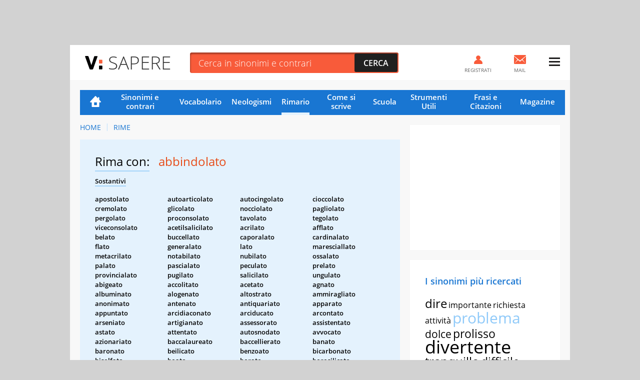

--- FILE ---
content_type: text/html; charset=UTF-8
request_url: https://sapere.virgilio.it/parole/rimario/abbindolato
body_size: 15936
content:
<!DOCTYPE html>
<html lang="it" prefix="og: http://ogp.me/ns#">
	
    <head>
	<meta charset='utf-8'>
	<meta name="viewport" content="width=device-width, initial-scale=1.0">
	<meta name="google-site-verification" content="soaJ4uXZJE9KmavVgiCua-mVwerm76I1fbaEOdpJLTk">
    <meta name="facebook-domain-verification" content="ntqilcttlvc0tuvnohhwalfre121fi" />
	<meta name="referrer" content="origin">
    <title>Parole in rima con Abbindolato</title>
	<meta name="description" content="Scopri subito tutte le Rime con la parola Abbindolato nella lista completa del Rimario Italiano di VirgilioSapere.">
    <link rel="canonical" href="https://sapere.virgilio.it/parole/rimario/abbindolato"/>    
    
                
    <meta property="og:title" content="Abbindolato: Tutte le Rime Poetiche e Varianti" /><meta property="og:description" content="Trova subito la rima poetica che fa per te per la parola Abbindolato tra centinaia di Aggettivi, Verbi, Sostantivi e Avverbi." /><meta property="og:type" content="article" /><meta property="og:url" content="https://sapere.virgilio.it/parole/rimario/abbindolato" /><meta property="og:image" content="https://sapere.virgilio.it/img/socialsapere.png" /><meta name="robots" content="index,follow">
    <link rel="icon" href="/img/fi/favicon.ico" type="image/x-icon" sizes="any">
    <link rel="icon" href="/img/fi/icon.svg" type="image/svg+xml">
    <link rel="apple-touch-icon" href="/img/fi/apple-touch-icon.png">
    <link rel="manifest" href="/img/fi/site.webmanifest">
    
    <link rel="preload" as="script" href="//securepubads.g.doubleclick.net/tag/js/gpt.js">
<link rel="preload" as="script" href="//www.iolam.it/js/prebid.js"> 
<link rel="preload" as="script" href="//c.amazon-adsystem.com/aax2/apstag.js">

<!-- PRELOAD CMP -->
<link rel="preload" as="script" href="https://i5.plug.it/cmp/iub_conf_virgilio.js">
<link rel="preload" as="script" href="//cdn.iubenda.com/cs/tcf/stub-v2.js">
<link rel="preload" as="script" href="//cdn.iubenda.com/cs/iubenda_cs.js">
<link rel="preload" as="script" href="https://i5.plug.it/cmp/qciol.min.js">
<!-- /PRELOAD CMP -->

<!-- PRELOAD FONT -->
<link rel="preload" as="font" type="font/woff2" href="/fonts/OpenSans.woff2" crossorigin="">
<link rel="preload" as="font" type="font/woff2" href="/fonts/OpenSans-Bold.woff2" crossorigin="">
<link rel="preload" as="font" type="font/woff2" href="/fonts/OpenSans-Light.woff2" crossorigin="">
<link rel="preload" as="font" type="font/woff2" href="/fonts/OpenSans-Semibold.woff2" crossorigin="">
<link rel="preload" as="font" type="font/woff2" href="/fonts/cookie-v12-latin-regular.woff2" crossorigin="">
<!-- /PRELOAD FONT -->

    <link rel="preload" as="script" href="/js/adv.js">
	
<link rel="preload" as="script" href="https://www.iolam.it/js/iam2.0.js?ns=virgilio/web/sapere/other/1.2">


<!-- PRECONNECT LOTAME -->
<link rel="preconnect" href="https://tags.crwdcntrl.net">         
<link rel="preconnect" href="https://bcp.crwdcntrl.net">         
<link rel="dns-prefetch" href="https://tags.crwdcntrl.net">         
<link rel="dns-prefetch" href="https://bcp.crwdcntrl.net">
<!-- END PRECONNECT LOTAME -->

<link rel="preconnect" href="//www.iolam.it" crossorigin="use-credentials">
<link rel="preconnect" href="//adservice.google.com" crossorigin="use-credentials">
<link rel="preconnect" href="//securepubads.g.doubleclick.net" crossorigin="use-credentials">
<link rel="preconnect" href="//adservice.google.it" crossorigin="use-credentials">
<link rel="preconnect" href="//b.scorecardresearch.com" crossorigin="use-credentials">
<link rel="preconnect" href="//tpc.googlesyndication.com" crossorigin="use-credentials">
<link rel="preconnect" href="//securepubads.g.doubleclick.net" crossorigin="use-credentials">
<link rel="preconnect" href="//i5.plug.it" crossorigin="use-credentials">
<link rel="preconnect" href="//secure-it.imrworldwide.com" crossorigin="use-credentials">
<link rel="preconnect" href="//c.amazon-adsystem.com" crossorigin="use-credentials">
<link rel="preconnect" href="//www.facebook.com" crossorigin="use-credentials">
<link rel="preconnect" href="//www.google-analytics.com" crossorigin="use-credentials">    
    
    <script>
        const isSmartphone = 0,
            isTablet = 0,
            isDesktop = 0,
            isiOS = 0,
            isAndroid = 0,
            pubPathInfo = "/scuolares/";
    </script>

    <link rel="stylesheet" type="text/css" href="/css/rime-ris.3.1.min.css" />

        
    <!-- iubenda -->
<script type="text/javascript" src="https://i5.plug.it/cmp/iub_conf_virgilio.js"></script>
<script type="text/javascript" src="//cdn.iubenda.com/cs/tcf/stub-v2.js"></script>
<script type="text/javascript" src="//cdn.iubenda.com/cs/iubenda_cs.js" charset="UTF-8" async></script>
<!-- /iubenda -->

<!-- IOL/Iubenda -->
<script src='https://i5.plug.it/cmp/qciol.min.js' async="true"></script>
<!-- /IOL/Iubenda -->
    <style>
.footerCorp{min-width:320px;padding:10px;box-sizing:border-box;font-size:11px;line-height:1;font-family:Arial, Helvetica, sans-serif;letter-spacing:0;color:#a3a3a3;background:#191919}.footerCorp-cnt{width:100%;max-width:1000px;margin:0 auto;display:flex;flex-flow:column nowrap;align-items:center;justify-content:space-evenly}.footerCorp__lgo{width:120px;height:22px}.footerCorp__brandLnk{padding:0 0 10px;text-align:center;display:flex;flex-flow:row wrap;justify-content:center}.footerCorp__lnk{font-size:10px;text-decoration:none;font-weight:700;color:#a3a3a3;margin:8px 4px 0;cursor:pointer}.footerCorp__lnk--cstLnk{margin:0 8px}.footerCorp__lnk:hover{transition:color 200ms cubic-bezier(0.55, 0, 0.1, 1);color:#fff}.footerCorp__cstLnk{display:flex;flex-flow:column nowrap;align-items:center}.footerCorp__cstLnk-txt{margin:10px 0 0;text-align:center;line-height:1.5;font-size:inherit;color:inherit}.footerCorp__cstLnk-cnt{text-align:center;line-height:1.5}.footerCorp__cstLnk-sps{display:block}@media only screen and (min-width: 600px){.footerCorp__cstLnk-sps{display:inline;margin:0 5px}.footerCorp__cstLnk-sps::before{content:"\002D"}}@media only screen and (min-width: 1024px){.footerCorp-cnt{flex-flow:row wrap}.footerCorp__brandLnk{height:17px;padding:0;align-items:flex-end}.footerCorp__lnk{font-size:11px;color:#a3a3a3;margin:0 4px}.footerCorp__lnk--cstLnk{margin:0 3px}.footerCorp__cstLnk{flex:1 0 100%;flex-flow:row wrap;justify-content:center;row-gap:7px}.footerCorp__brandLnk+.footerCorp__cstLnk{margin-top:10px}.footerCorp__cstLnk-cnt{margin:0 10px}.footerCorp__cstLnk-txt{margin:0 10px;text-align:left;line-height:inherit}}
	
#tlbCorp-VIRGILIO {
    color: #E74B18;
}	
</style>	<!--include virtual="/common/tech_includes/var_mailActivate.html" -->
	<script>
		var vMailActivate = 'ON';
		var vAccountMailActivate = 'ON';
		var vCommunityActivate = 'ON';
		var vAccountCommunityActivate = 'ON';
	</script>
</head>
	<body >
        
                <div id="cont-wallpaper" class="hp_320x1 hp_320x1-p1" >
            <!-- INIZIO DIV wallpaper 1200x90, 970x250, 728x90, 320x100, 320x50 DFP -->
            <div id="adwallpaper" class="wdg--adv adv--wallpaper"></div>
            <!-- FINE DIV wallpaper 1200x90, 970x250, 728x90, 320x100, 320x50 DFP -->
        </div>
        
		<div class="container">

            <!-- HEADER VIRGILIO - INIZIO -->
<header id="header" class="">
	<div class="top" id="log_header">
		<div class="BHstripes"></div>
		<a href="" target="_blank" id="bh_link"></a>
		<div class="logo drop" id="logo-vir">
			<a href="https://www.virgilio.it/" class="dropbutton" id="logo_dropdown">
                <span class="pic logo--virgilio">
                    <svg xmlns="https://www.w3.org/2000/svg" viewBox="0 0 342.8 55.6" class="header-virlogo" id="logo-virgilio">
                        <title>Virgilio</title>
                        <path d="M321 11.2c-5.3 0-9 3-9 8.2v16.8c0 5.2 3.7 8.2 9 8.2 5.3 0 9.1-3 9.1-8.2V19.4C330.1 14.2 326.4 11.2 321 11.2z" class="vir-path-o"></path>
                        <path d="M20.9 53.4h7.8c1.8 0 2.3-0.3 3.3-2.4L49.3 2.6c0.4-1.1 0.1-2.3-1.5-2.3h-8.6c-2.2 0-2.7 0.6-3.4 2.6L24.9 36.3 13.9 2.8c-0.6-1.9-1.2-2.6-3.3-2.6H1.6c-1.5 0-1.9 1.3-1.5 2.3L17.6 51C18.5 53.1 19.1 53.4 20.9 53.4z" class="vir-path-v"></path>
                        <path d="M114.5 35.2c5-1.7 11.2-7.6 11.2-16.1 0-5.2-1.7-9.8-4.7-12.7 -3.4-3.4-7.3-5.2-16.1-5.2H84.6c-1.9 0-2.3 0.9-2.3 2.3v48.5c0 1.9 0.8 2.4 2.3 2.4h8c1.5 0 2.3-0.5 2.3-2.4V12.5h10.8c4.2 0 7.4 2.7 7.4 6.9 0 3.8-3.7 6.6-7.7 6.6h-1.6c-1.9 0-2.3 0.9-2.3 2.4v6.5c0 2.3 0.2 3.2 0.9 4.1l8.7 13c1.1 1.7 2.1 2.4 4 2.4h9.5c1.5 0 1.9-1.5 1.2-2.6L114.5 35.2z"></path>
                        <path d="M180.8 38.8V27.1c0-1.5-0.5-2.3-2.3-2.3h-17.7c-1.9 0-2.3 0.9-2.3 2.3v6.3c0 1.5 0.5 2.3 2.3 2.3h7.3c0 6.2-3.7 8.7-9 8.7 -5.3 0-8.9-3-8.9-8.2V20c0-5.2 3.6-8.7 8.9-8.7 5.4 0 8.3 2.4 9.2 4.9 0.4 1.1 0.1 2.8 2.3 2.8h7.8c1.9 0 2.3-0.3 2.3-2.3C180.8 5.8 169.2 0 159.1 0 149.5 0 137.3 5.4 137.3 18.2v19.9c0 12.7 12.2 17.6 21.8 17.6C168.3 55.6 180.1 50.5 180.8 38.8z"></path>
                        <path d="M234 1.2h-8c-1.5 0-2.3 0.5-2.3 2.3v48.5c0 1.5 0.5 2.3 2.3 2.3h33.6c1.9 0 2.3-0.9 2.3-2.3v-6.6c0-1.5-0.5-2.3-2.3-2.3h-23.3V3.6C236.3 1.7 235.4 1.2 234 1.2z"></path>
                        <path d="M321.1 0h-0.1c-9.6 0-21.6 5.5-21.6 18.3v19.1c0 12.8 12 18.3 21.6 18.3 9.6 0 21.8-5.5 21.8-18.3V18.3C342.8 5.5 330.7 0 321.1 0zM330.1 36.2c0 5.2-3.7 8.2-9.1 8.2 -5.3 0-9-3-9-8.2V19.4c0-5.2 3.7-8.2 9-8.2 5.3 0 9.1 3 9.1 8.2V36.2z"></path>
                        <path d="M206.1 54.4c1.5 0 2.3-0.5 2.3-2.3v-5.1V8.7 3.6c0-1.9-0.9-2.3-2.3-2.3h-7.5c-1.5 0-2.3 0.5-2.3 2.3v48.5c0 1.9 0.9 2.3 2.3 2.3H206.1z"></path>
                        <path d="M283.3 1.3h-7.5c-1.5 0-2.3 0.5-2.3 2.3v48.5c0 1.9 0.9 2.3 2.3 2.3h7.5c1.5 0 2.3-0.5 2.3-2.3v-5.1V8.7 3.6C285.6 1.7 284.8 1.3 283.3 1.3z"></path>
                        <path d="M57.6 30h8.6c1.5 0 2.3-0.5 2.3-2.3v-4.1 -6 -0.6c0-1.9-0.9-2.3-2.3-2.3h-8.6c-1.5 0-2.3 0.5-2.3 2.3v10.7C55.3 29.5 56.2 30 57.6 30z" class="vir-path-i"></path>
                        <path d="M55.3 51c0 1.9 0.9 2.3 2.3 2.3h8.6c1.5 0 2.3-0.5 2.3-2.3v-4.1 -6 -0.6c0-1.9-0.9-2.3-2.3-2.3h-8.6c-1.5 0-2.3 0.5-2.3 2.3V51z" class="vir-path-i2"></path>
                    </svg>
                </span>
			</a>
		</div>
		<div class="brandstring" id="brandstringi"><strong>Virgilio</strong> oggi è presentato da
			<a href="/" id="brandsponsor" target="_blank"></a>
		</div>

		            <span id="sapereH" class="news"><a href="/">Sapere</a></span>
            
		<div class="newsbar"></div>
		<div class="searchole">
			<form action="/parole/sinonimi-e-contrari/ricerca/" method="post">
				<input type="text" name="word" class="txt" id="ricerca" placeholder="Cerca in sinonimi e contrari" autocomplete="off">
				<input type="submit" class="sub sprt" value="Cerca">
			</form>
		</div>
		<div id="bSugg" class="">
			<ul></ul>
		</div>
		<div class="mail" id="log_mail">
			<a id="log_mail_lnk" href="https://login.virgilio.it/"><span class="pic sprt"></span><span class="mailnum" id="log_mailnum"></span><span class="labl">Mail</span></a>
		</div>
				<div class="register" id="log_register">
			<a id="log_register_lnk" href="https://registrazione.virgilio.it/"><span class="pic sprt"></span><span class="labl">Registrati</span></a>
		</div>
		<div class="menu" id="log_menu">
			<a href="javascript:" id="menu_dropdown" class="dropbutton"><span class="pic sprt"></span></a>
			<div class="dropdown">
				<ul>
					<li class="mspacer"></li>
					<li class="log_username"><a id="log_user" href="https://registrazione.virgilio.it/">Apri una nuova Mail</a></li>
										<li class="log_exit" id="log_exit_li"><a href="https://login.virgilio.it/logout.php?ret_url=https://sapere.virgilio.it/" id="log_esci">Esci</a></li>
					<li><a href="https://aiuto.virgilio.it/">Aiuto</a></li>
				</ul>

				<section class="follow follow--menu" aria-label="Seguici sui social">
					<p class="follow__txt">Seguici su</p>
					<ul class="follow__itms">
						<li><a target="_blank" rel="noopener noreferrer" href="https://www.instagram.com/virgilio_scuola/" aria-label="Instagram">
							<svg role="presentation" width="36" height="36" aria-hidden="true"><use xlink:href="/img/social_icn.svg#instagram" href="/img/social_icn.svg#instagram"></use></svg>
						</a></li>
						<li><a target="_blank" rel="noopener noreferrer" href="https://www.tiktok.com/@virgilio_scuola" aria-label="TikTok">
							<svg role="presentation" width="36" height="36" aria-hidden="true"><use xlink: href="/img/social_icn.svg#tiktok" href="/img/social_icn.svg#tiktok"></use></svg>
						</a></li>
						<li><a target="_blank" rel="noopener noreferrer" href="https://www.youtube.com/@VirgilioScuola" aria-label="YouTube">
							<svg role="presentation" width="36" height="36" aria-hidden="true"><use xlink: href="/img/social_icn.svg#youtube" href="/img/social_icn.svg#youtube"></use></svg>
						</a></li>
					</ul>
				</section>
			</div>
		</div>
	</div>
</header>

<!-- HEADER VIRGILIO - FINE -->

			<div class="wrapper-content">

				<div class="col col--main">

					<!-- NAVIGAZIONE -->
                                            
<nav class=" nav-list"
     id="nav"
     data-section="Rimario">
    <ul>
        <li class="nav-item nav-item--hp ">
            <a href="/">Home</a>
        </li>
        <li class="nav-item ">
            <a href="/parole/sinonimi-e-contrari/">Sinonimi e contrari</a>
        </li>
        <li class="nav-item ">
            <a href="/parole/vocabolario/">Vocabolario</a>
        </li>
        <li class="nav-item ">
            <a href="/parole/neologismi/">Neologismi</a>
        </li>
        <li class="nav-item active">
            <a href="/parole/rimario/">Rimario</a>
        </li>
        <li class="nav-item ">
            <a href="/come-si-scrive/">Come si scrive</a>
        </li>

        <!-- MENU SCUOLA -->
        <li class="nav-item nav-item--children">
            <a href="/scuola/" class="sct-nav-tit">Scuola</a>
            <!-- menu di II livello -->
            <ul class="sct-nav">
                <li class="nav-item sct-nav-item">
                    <a href="/scuola/scuola-dell-infanzia/">Infanzia</a>
                </li>
                <li class="nav-item sct-nav-item">
                    <a href="/scuola/elementari/">Primaria</a>
                </li>
                <li class="nav-item sct-nav-item">
                    <a href="/scuola/medie/">Medie</a>
                </li>
                <li class="nav-item sct-nav-item">
                    <a href="/scuola/superiori/">Superiori</a>
                </li>
                <!--<li class="nav-item sct-nav-item">
                    <a href="/scuola/test-quiz/">Test e Quiz</a>
                </li>-->
                <li class="nav-item sct-nav-item">
                    <a href="/scuola/mondo-scuola/">Mondo Scuola</a>
                </li>
                <li class="nav-item sct-nav-item">
                    <a href="/scuola/speciali/">Speciali</a>
                </li>
            </ul>
        </li>
        <!-- FINE MENU SCUOLA -->

        <!-- MENU CALCOLATORI -->
        <li class="nav-item nav-item--children ">
            <div class="sct-nav-tit">Strumenti Utili</div>
            <!-- menu di II livello -->
            <ul class="sct-nav">
                                <li class="nav-item sct-nav-item ">
                    <a href="/calcolatori/">Calcolatori</a>
                </li>
                <li class="nav-item sct-nav-item ">
                    <a href="/parole/coniuga-verbi/">Coniuga verbi</a>
                </li>
                <li class="nav-item sct-nav-item ">
                    <a href="/parole/correttore-ortografico/">Correttore ortografico</a>
                </li>
            </ul>
        </li>
        <!-- FINE MENU CALCOLATORI -->

        <!-- MENU FRASI -->
        <li class="nav-item nav-item--children ">
            <div class="sct-nav-tit">Frasi e Citazioni</div>
            <!-- menu di II livello -->
            <ul class="sct-nav">
                <li class="nav-item sct-nav-item ">
                    <a href="/proverbi/">Proverbi</a>
                </li>
                <li class="nav-item sct-nav-item ">
                    <a href="/modi-di-dire/">Modi di dire</a>
                </li>
                <li class="nav-item sct-nav-item ">
                    <a href="/aforismi/">Aforismi</a>
                </li>
                <li class="nav-item sct-nav-item ">
                    <a href="/frasi/">Festività e ricorrenze</a>
                </li>      
            </ul>
        </li>
        <!-- FINE MENU FRASI -->
        
        <li class="nav-item ">
            <a href="/magazine/">Magazine</a>
        </li>

            </ul>
</nav>
                    					<!-- FINE NAVIGAZIONE -->

                    
<nav class="vs_breadcrumb" aria-label="breadcrumb">
	<ol>
		<li class="vs_breadcrumb-item"><a href="https://sapere.virgilio.it/">Home</a></li>
                                    					<li class="vs_breadcrumb-item"><a href="https://sapere.virgilio.it/parole/rimario/">Rime</a></li>
                                    	</ol>
</nav>

<script type="application/ld+json">
	{
		"@context": "http://schema.org",
		"@type": "BreadcrumbList",
		"itemListElement": [{"@type":"ListItem","position":1,"item":{"@id":"https://sapere.virgilio.it/","name":"Home"}},{"@type":"ListItem","position":2,"item":{"@id":"https://sapere.virgilio.it/parole/rimario/","name":"Rime"}}]	}

</script>

<section class="sct sct--ouverture sct--rim">

            <h1>
            <span class="sct-tit">Rima con:</span>
            <span class="sct-hghl">abbindolato</span>
        </h1>
        <div class="sct-descr">
            <p class="sct-tipo--rim">Sostantivi</p><div class="sct-list"><ul><li class="sct-list-item">apostolato</li><li class="sct-list-item">autoarticolato</li><li class="sct-list-item">autocingolato</li><li class="sct-list-item">cioccolato</li><li class="sct-list-item">cremolato</li><li class="sct-list-item">glicolato</li><li class="sct-list-item">nocciolato</li><li class="sct-list-item">pagliolato</li><li class="sct-list-item">pergolato</li><li class="sct-list-item">proconsolato</li><li class="sct-list-item">tavolato</li><li class="sct-list-item">tegolato</li><li class="sct-list-item">viceconsolato</li><li class="sct-list-item">acetilsalicilato</li><li class="sct-list-item">acrilato</li><li class="sct-list-item">afflato</li><li class="sct-list-item">belato</li><li class="sct-list-item">buccellato</li><li class="sct-list-item">caporalato</li><li class="sct-list-item">cardinalato</li><li class="sct-list-item">flato</li><li class="sct-list-item">generalato</li><li class="sct-list-item">lato</li><li class="sct-list-item">maresciallato</li><li class="sct-list-item">metacrilato</li><li class="sct-list-item">notabilato</li><li class="sct-list-item">nubilato</li><li class="sct-list-item">ossalato</li><li class="sct-list-item">palato</li><li class="sct-list-item">pascialato</li><li class="sct-list-item">peculato</li><li class="sct-list-item">prelato</li><li class="sct-list-item">provincialato</li><li class="sct-list-item">pugilato</li><li class="sct-list-item">salicilato</li><li class="sct-list-item">ungulato</li><li class="sct-list-item">abigeato</li><li class="sct-list-item">accolitato</li><li class="sct-list-item">acetato</li><li class="sct-list-item">agnato</li><li class="sct-list-item">albuminato</li><li class="sct-list-item">alogenato</li><li class="sct-list-item">altostrato</li><li class="sct-list-item">ammiragliato</li><li class="sct-list-item">anonimato</li><li class="sct-list-item">antenato</li><li class="sct-list-item">antiquariato</li><li class="sct-list-item">apparato</li><li class="sct-list-item">appuntato</li><li class="sct-list-item">arcidiaconato</li><li class="sct-list-item">arciducato</li><li class="sct-list-item">arcontato</li><li class="sct-list-item">arseniato</li><li class="sct-list-item">artigianato</li><li class="sct-list-item">assessorato</li><li class="sct-list-item">assistentato</li><li class="sct-list-item">astato</li><li class="sct-list-item">attentato</li><li class="sct-list-item">autosnodato</li><li class="sct-list-item">avvocato</li><li class="sct-list-item">azionariato</li><li class="sct-list-item">baccalaureato</li><li class="sct-list-item">baccellierato</li><li class="sct-list-item">banato</li><li class="sct-list-item">baronato</li><li class="sct-list-item">beilicato</li><li class="sct-list-item">benzoato</li><li class="sct-list-item">bicarbonato</li><li class="sct-list-item">bisolfato</li><li class="sct-list-item">boato</li><li class="sct-list-item">borato</li><li class="sct-list-item">borosilicato</li><li class="sct-list-item">bracciantato</li><li class="sct-list-item">branchiato</li><li class="sct-list-item">broccato</li><li class="sct-list-item">bugnato</li><li class="sct-list-item">calafato</li><li class="sct-list-item">califfato</li><li class="sct-list-item">campionato</li><li class="sct-list-item">canato</li><li class="sct-list-item">cancellierato</li><li class="sct-list-item">candidato</li><li class="sct-list-item">canonicato</li><li class="sct-list-item">cantautorato</li><li class="sct-list-item">capifabbricato</li><li class="sct-list-item">capofabbricato</li><li class="sct-list-item">cappellanato</li><li class="sct-list-item">carato</li><li class="sct-list-item">carboidrato</li><li class="sct-list-item">carbonato</li><li class="sct-list-item">casato</li><li class="sct-list-item">caseggiato</li><li class="sct-list-item">cavalierato</li><li class="sct-list-item">cefalocordato</li><li class="sct-list-item">celenterato</li><li class="sct-list-item">celibato</li><li class="sct-list-item">censorato</li><li class="sct-list-item">centumvirato</li><li class="sct-list-item">cernierato</li><li class="sct-list-item">certificato</li><li class="sct-list-item">chiericato</li><li class="sct-list-item">cianato</li><li class="sct-list-item">ciclammato</li><li class="sct-list-item">ciliato</li><li class="sct-list-item">cirrostrato</li><li class="sct-list-item">citrato</li><li class="sct-list-item">clericato</li><li class="sct-list-item">cloridrato</li><li class="sct-list-item">colonato</li><li class="sct-list-item">comitato</li><li class="sct-list-item">commiato</li><li class="sct-list-item">commissariato</li><li class="sct-list-item">conato</li><li class="sct-list-item">concubinato</li><li class="sct-list-item">confessorato</li><li class="sct-list-item">connotato</li><li class="sct-list-item">controcandidato</li><li class="sct-list-item">cordato</li><li class="sct-list-item">correggiato</li><li class="sct-list-item">decanato</li><li class="sct-list-item">decemvirato</li><li class="sct-list-item">diaconato</li><li class="sct-list-item">dibranchiato</li><li class="sct-list-item">dottorato</li><li class="sct-list-item">ducato</li><li class="sct-list-item">duumvirato</li><li class="sct-list-item">economato</li><li class="sct-list-item">educandato</li><li class="sct-list-item">elettorato</li><li class="sct-list-item">emirato</li><li class="sct-list-item">episcopato</li><li class="sct-list-item">esarcato</li><li class="sct-list-item">escreato</li><li class="sct-list-item">esorcistato</li><li class="sct-list-item">espettorato</li><li class="sct-list-item">essudato</li><li class="sct-list-item">euromercato</li><li class="sct-list-item">fato</li><li class="sct-list-item">fegato</li><li class="sct-list-item">feldspato</li><li class="sct-list-item">fenato</li><li class="sct-list-item">fiato</li><li class="sct-list-item">formiato</li><li class="sct-list-item">fosfato</li><li class="sct-list-item">fossato</li><li class="sct-list-item">frascato</li><li class="sct-list-item">glicerato</li><li class="sct-list-item">glicerofosfato</li><li class="sct-list-item">glutammato</li><li class="sct-list-item">governatorato</li><li class="sct-list-item">granducato</li><li class="sct-list-item">graticciato</li><li class="sct-list-item">iato</li><li class="sct-list-item">imanato</li><li class="sct-list-item">inquilinato</li><li class="sct-list-item">interinato</li><li class="sct-list-item">interpretariato</li><li class="sct-list-item">iodidrato</li><li class="sct-list-item">iperbato</li><li class="sct-list-item">ipermercato</li><li class="sct-list-item">ipofosfato</li><li class="sct-list-item">ispettorato</li><li class="sct-list-item">laicato</li><li class="sct-list-item">langraviato</li><li class="sct-list-item">latrato</li><li class="sct-list-item">lettorato</li><li class="sct-list-item">levirato</li><li class="sct-list-item">loggiato</li><li class="sct-list-item">maltagliato</li><li class="sct-list-item">manato</li><li class="sct-list-item">mandarinato</li><li class="sct-list-item">marchesato</li><li class="sct-list-item">margraviato</li><li class="sct-list-item">matriarcato</li><li class="sct-list-item">meato</li><li class="sct-list-item">mercato</li><li class="sct-list-item">modernariato</li><li class="sct-list-item">monarcato</li><li class="sct-list-item">monsignorato</li><li class="sct-list-item">nembostrato</li><li class="sct-list-item">nitrato</li><li class="sct-list-item">nitrofosfato</li><li class="sct-list-item">notariato</li><li class="sct-list-item">noviziato</li><li class="sct-list-item">ordinariato</li><li class="sct-list-item">ortomercato</li><li class="sct-list-item">ostiariato</li><li class="sct-list-item">padronato</li><li class="sct-list-item">palatinato</li><li class="sct-list-item">panpepato</li><li class="sct-list-item">papato</li><li class="sct-list-item">parastato</li><li class="sct-list-item">patriarcato</li><li class="sct-list-item">patriziato</li><li class="sct-list-item">patronato</li><li class="sct-list-item">peccato</li><li class="sct-list-item">perborato</li><li class="sct-list-item">perclorato</li><li class="sct-list-item">perfosfato</li><li class="sct-list-item">permanganato</li><li class="sct-list-item">persolfato</li><li class="sct-list-item">picrato</li><li class="sct-list-item">placentato</li><li class="sct-list-item">policarbonato</li><li class="sct-list-item">polifosfato</li><li class="sct-list-item">pomogranato</li><li class="sct-list-item">pontificato</li><li class="sct-list-item">portierato</li><li class="sct-list-item">potentato</li><li class="sct-list-item">praticantato</li><li class="sct-list-item">prato</li><li class="sct-list-item">precariato</li><li class="sct-list-item">presbiterato</li><li class="sct-list-item">primariato</li><li class="sct-list-item">primato</li><li class="sct-list-item">principato</li><li class="sct-list-item">priorato</li><li class="sct-list-item">procuratorato</li><li class="sct-list-item">professorato</li><li class="sct-list-item">prolegato</li><li class="sct-list-item">proletariato</li><li class="sct-list-item">protettorato</li><li class="sct-list-item">protonotariato</li><li class="sct-list-item">provicariato</li><li class="sct-list-item">provveditorato</li><li class="sct-list-item">prussiato</li><li class="sct-list-item">quadrumvirato</li><li class="sct-list-item">quadrunvirato</li><li class="sct-list-item">quindecenvirato</li><li class="sct-list-item">rabbinato</li><li class="sct-list-item">radioabbonato</li><li class="sct-list-item">radiomercato</li><li class="sct-list-item">reato</li><li class="sct-list-item">rettorato</li><li class="sct-list-item">sabato</li><li class="sct-list-item">saccarato</li><li class="sct-list-item">sagrato</li><li class="sct-list-item">saltrato</li><li class="sct-list-item">sangiaccato</li><li class="sct-list-item">scamato</li><li class="sct-list-item">scantinato</li><li class="sct-list-item">sceiccato</li><li class="sct-list-item">sceneggiato</li><li class="sct-list-item">segretariato</li><li class="sct-list-item">seminterrato</li><li class="sct-list-item">senato</li><li class="sct-list-item">settennato</li><li class="sct-list-item">sfiato</li><li class="sct-list-item">significato</li><li class="sct-list-item">silicato</li><li class="sct-list-item">sindacato</li><li class="sct-list-item">siniscalcato</li><li class="sct-list-item">soldato</li><li class="sct-list-item">solfato</li><li class="sct-list-item">solfidrato</li><li class="sct-list-item">soprammercato</li><li class="sct-list-item">sopraornato</li><li class="sct-list-item">sostrato</li><li class="sct-list-item">sottomercato</li><li class="sct-list-item">sottoproletariato</li><li class="sct-list-item">sottosegretariato</li><li class="sct-list-item">spato</li><li class="sct-list-item">stannato</li><li class="sct-list-item">stato</li><li class="sct-list-item">stearato</li><li class="sct-list-item">straordinariato</li><li class="sct-list-item">strato</li><li class="sct-list-item">subdiaconato</li><li class="sct-list-item">subeconomato</li><li class="sct-list-item">substrato</li><li class="sct-list-item">sultanato</li><li class="sct-list-item">supermercato</li><li class="sct-list-item">supplentato</li><li class="sct-list-item">tannato</li><li class="sct-list-item">tartarato</li><li class="sct-list-item">tartrato</li><li class="sct-list-item">tavellonato</li><li class="sct-list-item">teleabbonato</li><li class="sct-list-item">telemercato</li><li class="sct-list-item">tetrarcato</li><li class="sct-list-item">tiosolfato</li><li class="sct-list-item">titanato</li><li class="sct-list-item">tovagliato</li><li class="sct-list-item">tribunato</li><li class="sct-list-item">triumvirato</li><li class="sct-list-item">triunvirato</li><li class="sct-list-item">tungstato</li><li class="sct-list-item">uranato</li><li class="sct-list-item">urato</li><li class="sct-list-item">urocordato</li><li class="sct-list-item">valerianato</li><li class="sct-list-item">vanadato</li><li class="sct-list-item">vicariato</li><li class="sct-list-item">vicecurato</li><li class="sct-list-item">vicinato</li><li class="sct-list-item">vinilacetato</li><li class="sct-list-item">visirato</li><li class="sct-list-item">volontariato</li><li class="sct-list-item">vombato</li><li class="sct-list-item">xantato</li><li class="sct-list-item">zirconato</li></ul></div><p class="sct-tipo--rim">Verbi</p><div class="sct-list"><ul><li class="sct-list-item">ciondolato</li><li class="sct-list-item">dondolato</li><li class="sct-list-item">girandolato</li><li class="sct-list-item">girondolato</li><li class="sct-list-item">pendolato</li><li class="sct-list-item">sbrendolato</li><li class="sct-list-item">imbrodolato</li><li class="sct-list-item">sbrodolato</li><li class="sct-list-item">abbozzolato</li><li class="sct-list-item">acchiocciolato</li><li class="sct-list-item">acciottolato</li><li class="sct-list-item">accoccolato</li><li class="sct-list-item">affusolato</li><li class="sct-list-item">agevolato</li><li class="sct-list-item">aggomitolato</li><li class="sct-list-item">angolato</li><li class="sct-list-item">annuvolato</li><li class="sct-list-item">appallottolato</li><li class="sct-list-item">appisolato</li><li class="sct-list-item">arricciolato</li><li class="sct-list-item">arrotolato</li><li class="sct-list-item">arruolato</li><li class="sct-list-item">articolato</li><li class="sct-list-item">arzigogolato</li><li class="sct-list-item">aureolato</li><li class="sct-list-item">avvoltolato</li><li class="sct-list-item">ballonzolato</li><li class="sct-list-item">brancolato</li><li class="sct-list-item">brontolato</li><li class="sct-list-item">bubbolato</li><li class="sct-list-item">calcolato</li><li class="sct-list-item">capitolato</li><li class="sct-list-item">capitombolato</li><li class="sct-list-item">carambolato</li><li class="sct-list-item">carrucolato</li><li class="sct-list-item">chioccolato</li><li class="sct-list-item">cigolato</li><li class="sct-list-item">circolato</li><li class="sct-list-item">coccolato</li><li class="sct-list-item">colato</li><li class="sct-list-item">consolato</li><li class="sct-list-item">convolato</li><li class="sct-list-item">crogiolato</li><li class="sct-list-item">denocciolato</li><li class="sct-list-item">desolato</li><li class="sct-list-item">dinoccolato</li><li class="sct-list-item">disarticolato</li><li class="sct-list-item">divincolato</li><li class="sct-list-item">estrapolato</li><li class="sct-list-item">formicolato</li><li class="sct-list-item">frammescolato</li><li class="sct-list-item">frugolato</li><li class="sct-list-item">gesticolato</li><li class="sct-list-item">gironzolato</li><li class="sct-list-item">gocciolato</li><li class="sct-list-item">gongolato</li><li class="sct-list-item">gramolato</li><li class="sct-list-item">graticolato</li><li class="sct-list-item">grufolato</li><li class="sct-list-item">guaiolato</li><li class="sct-list-item">imbambolato</li><li class="sct-list-item">imboccolato</li><li class="sct-list-item">imbussolato</li><li class="sct-list-item">immatricolato</li><li class="sct-list-item">immolato</li><li class="sct-list-item">impegolato</li><li class="sct-list-item">informicolato</li><li class="sct-list-item">ingraticolato</li><li class="sct-list-item">inscatolato</li><li class="sct-list-item">intavolato</li><li class="sct-list-item">interpolato</li><li class="sct-list-item">intitolato</li><li class="sct-list-item">intrappolato</li><li class="sct-list-item">intrufolato</li><li class="sct-list-item">involato</li><li class="sct-list-item">isolato</li><li class="sct-list-item">manipolato</li><li class="sct-list-item">matricolato</li><li class="sct-list-item">mazzolato</li><li class="sct-list-item">mescolato</li><li class="sct-list-item">miagolato</li><li class="sct-list-item">molato</li><li class="sct-list-item">mugolato</li><li class="sct-list-item">ninnolato</li><li class="sct-list-item">ostacolato</li><li class="sct-list-item">pascolato</li><li class="sct-list-item">pencolato</li><li class="sct-list-item">penzolato</li><li class="sct-list-item">pericolato</li><li class="sct-list-item">pettegolato</li><li class="sct-list-item">piagnucolato</li><li class="sct-list-item">pigolato</li><li class="sct-list-item">pioviscolato</li><li class="sct-list-item">pisolato</li><li class="sct-list-item">popolato</li><li class="sct-list-item">preregolato</li><li class="sct-list-item">prezzolato</li><li class="sct-list-item">pungolato</li><li class="sct-list-item">racimolato</li><li class="sct-list-item">raggomitolato</li><li class="sct-list-item">raggrovigliolato</li><li class="sct-list-item">raggruzzolato</li><li class="sct-list-item">rannuvolato</li><li class="sct-list-item">rantolato</li><li class="sct-list-item">ravvoltolato</li><li class="sct-list-item">razzolato</li><li class="sct-list-item">regolato</li><li class="sct-list-item">reimmatricolato</li><li class="sct-list-item">reticolato</li><li class="sct-list-item">riannuvolato</li><li class="sct-list-item">ribruscolato</li><li class="sct-list-item">ricapitolato</li><li class="sct-list-item">riconsolato</li><li class="sct-list-item">rimbrontolato</li><li class="sct-list-item">rimescolato</li><li class="sct-list-item">rinfocolato</li><li class="sct-list-item">rintavolato</li><li class="sct-list-item">rinvoltolato</li><li class="sct-list-item">ripopolato</li><li class="sct-list-item">risolato</li><li class="sct-list-item">risuolato</li><li class="sct-list-item">rivoltolato</li><li class="sct-list-item">roncolato</li><li class="sct-list-item">rosolato</li><li class="sct-list-item">rotolato</li><li class="sct-list-item">ruzzolato</li><li class="sct-list-item">sbozzolato</li><li class="sct-list-item">sbriciolato</li><li class="sct-list-item">scaccolato</li><li class="sct-list-item">scapolato</li><li class="sct-list-item">scarrucolato</li><li class="sct-list-item">sciabolato</li><li class="sct-list-item">scivolato</li><li class="sct-list-item">scodinzolato</li><li class="sct-list-item">scolato</li><li class="sct-list-item">scombussolato</li><li class="sct-list-item">sconsolato</li><li class="sct-list-item">scotolato</li><li class="sct-list-item">screpolato</li><li class="sct-list-item">scricchiolato</li><li class="sct-list-item">sdrucciolato</li><li class="sct-list-item">sfagiolato</li><li class="sct-list-item">sfrigolato</li><li class="sct-list-item">sgattaiolato</li><li class="sct-list-item">sgocciolato</li><li class="sct-list-item">sgolato</li><li class="sct-list-item">sgomitolato</li><li class="sct-list-item">sgretolato</li><li class="sct-list-item">slappolato</li><li class="sct-list-item">smoccolato</li><li class="sct-list-item">snocciolato</li><li class="sct-list-item">sorvolato</li><li class="sct-list-item">sottotitolato</li><li class="sct-list-item">sovrappopolato</li><li class="sct-list-item">spappolato</li><li class="sct-list-item">spazzolato</li><li class="sct-list-item">spenzolato</li><li class="sct-list-item">spericolato</li><li class="sct-list-item">spettegolato</li><li class="sct-list-item">spicciolato</li><li class="sct-list-item">spigolato</li><li class="sct-list-item">spopolato</li><li class="sct-list-item">srotolato</li><li class="sct-list-item">stimolato</li><li class="sct-list-item">strangolato</li><li class="sct-list-item">stritolato</li><li class="sct-list-item">suolato</li><li class="sct-list-item">sventolato</li><li class="sct-list-item">svergolato</li><li class="sct-list-item">svicolato</li><li class="sct-list-item">svincolato</li><li class="sct-list-item">svoltolato</li><li class="sct-list-item">tavolato</li><li class="sct-list-item">terzarolato</li><li class="sct-list-item">titolato</li><li class="sct-list-item">tombolato</li><li class="sct-list-item">transvolato</li><li class="sct-list-item">trasecolato</li><li class="sct-list-item">trasvolato</li><li class="sct-list-item">tremolato</li><li class="sct-list-item">triangolato</li><li class="sct-list-item">tribolato</li><li class="sct-list-item">trottolato</li><li class="sct-list-item">uggiolato</li><li class="sct-list-item">vagolato</li><li class="sct-list-item">vaiolato</li><li class="sct-list-item">veicolato</li><li class="sct-list-item">vincolato</li><li class="sct-list-item">violato</li><li class="sct-list-item">virgolato</li><li class="sct-list-item">volato</li><li class="sct-list-item">voltolato</li><li class="sct-list-item">zangolato</li><li class="sct-list-item">zipolato</li><li class="sct-list-item">zoccolato</li><li class="sct-list-item">zufolato</li><li class="sct-list-item">accastellato</li><li class="sct-list-item">accavallato</li><li class="sct-list-item">acciambellato</li><li class="sct-list-item">accollato</li><li class="sct-list-item">accoltellato</li><li class="sct-list-item">acetilato</li><li class="sct-list-item">acquerellato</li><li class="sct-list-item">addentellato</li><li class="sct-list-item">affardellato</li><li class="sct-list-item">affastellato</li><li class="sct-list-item">affilato</li><li class="sct-list-item">affollato</li><li class="sct-list-item">affratellato</li><li class="sct-list-item">alato</li><li class="sct-list-item">alchilato</li><li class="sct-list-item">ammalato</li><li class="sct-list-item">ammollato</li><li class="sct-list-item">anelato</li><li class="sct-list-item">annichilato</li><li class="sct-list-item">appellato</li><li class="sct-list-item">appennellato</li><li class="sct-list-item">arrovellato</li><li class="sct-list-item">assemblato</li><li class="sct-list-item">assibilato</li><li class="sct-list-item">assillato</li><li class="sct-list-item">assimilato</li><li class="sct-list-item">attillato</li><li class="sct-list-item">avallato</li><li class="sct-list-item">avvallato</li><li class="sct-list-item">ballato</li><li class="sct-list-item">balzellato</li><li class="sct-list-item">barcollato</li><li class="sct-list-item">barellato</li><li class="sct-list-item">barilato</li><li class="sct-list-item">belato</li><li class="sct-list-item">bighellato</li><li class="sct-list-item">bisellato</li><li class="sct-list-item">bollato</li><li class="sct-list-item">brillato</li><li class="sct-list-item">bucherellato</li><li class="sct-list-item">cablato</li><li class="sct-list-item">calato</li><li class="sct-list-item">cancellato</li><li class="sct-list-item">canterellato</li><li class="sct-list-item">caracollato</li><li class="sct-list-item">caramellato</li><li class="sct-list-item">carrellato</li><li class="sct-list-item">cautelato</li><li class="sct-list-item">cavillato</li><li class="sct-list-item">celato</li><li class="sct-list-item">cesellato</li><li class="sct-list-item">cicalato</li><li class="sct-list-item">ciclostilato</li><li class="sct-list-item">circonvallato</li><li class="sct-list-item">compilato</li><li class="sct-list-item">congelato</li><li class="sct-list-item">controllato</li><li class="sct-list-item">controquerelato</li><li class="sct-list-item">coppellato</li><li class="sct-list-item">corbellato</li><li class="sct-list-item">correlato</li><li class="sct-list-item">costellato</li><li class="sct-list-item">crivellato</li><li class="sct-list-item">crollato</li><li class="sct-list-item">cullato</li><li class="sct-list-item">debellato</li><li class="sct-list-item">decollato</li><li class="sct-list-item">decongelato</li><li class="sct-list-item">defibrillato</li><li class="sct-list-item">defilato</li><li class="sct-list-item">dentellato</li><li class="sct-list-item">depilato</li><li class="sct-list-item">dilato</li><li class="sct-list-item">disgelato</li><li class="sct-list-item">disimballato</li><li class="sct-list-item">dissalato</li><li class="sct-list-item">dissellato</li><li class="sct-list-item">dissigillato</li><li class="sct-list-item">dissuggellato</li><li class="sct-list-item">distillato</li><li class="sct-list-item">dribblato</li><li class="sct-list-item">duellato</li><li class="sct-list-item">esalato</li><li class="sct-list-item">favellato</li><li class="sct-list-item">fibrillato</li><li class="sct-list-item">filato</li><li class="sct-list-item">flagellato</li><li class="sct-list-item">follato</li><li class="sct-list-item">fosforilato</li><li class="sct-list-item">frollato</li><li class="sct-list-item">fucilato</li><li class="sct-list-item">fustellato</li><li class="sct-list-item">gabellato</li><li class="sct-list-item">gallato</li><li class="sct-list-item">gelato</li><li class="sct-list-item">gemellato</li><li class="sct-list-item">gingillato</li><li class="sct-list-item">giocherellato</li><li class="sct-list-item">girellato</li><li class="sct-list-item">giubilato</li><li class="sct-list-item">grillato</li><li class="sct-list-item">imballato</li><li class="sct-list-item">imbarilato</li><li class="sct-list-item">imbudellato</li><li class="sct-list-item">immortalato</li><li class="sct-list-item">impalato</li><li class="sct-list-item">impallato</li><li class="sct-list-item">impilato</li><li class="sct-list-item">inalato</li><li class="sct-list-item">inanellato</li><li class="sct-list-item">incanalato</li><li class="sct-list-item">incappellato</li><li class="sct-list-item">incasellato</li><li class="sct-list-item">incastellato</li><li class="sct-list-item">incollato</li><li class="sct-list-item">indrappellato</li><li class="sct-list-item">infialato</li><li class="sct-list-item">infilato</li><li class="sct-list-item">ingioiellato</li><li class="sct-list-item">ingollato</li><li class="sct-list-item">insellato</li><li class="sct-list-item">insilato</li><li class="sct-list-item">installato</li><li class="sct-list-item">instillato</li><li class="sct-list-item">insufflato</li><li class="sct-list-item">intercalato</li><li class="sct-list-item">interpellato</li><li class="sct-list-item">intervallato</li><li class="sct-list-item">istallato</li><li class="sct-list-item">istillato</li><li class="sct-list-item">lardellato</li><li class="sct-list-item">livellato</li><li class="sct-list-item">macellato</li><li class="sct-list-item">maciullato</li><li class="sct-list-item">manganellato</li><li class="sct-list-item">mantellato</li><li class="sct-list-item">marsalato</li><li class="sct-list-item">martellato</li><li class="sct-list-item">massellato</li><li class="sct-list-item">metilato</li><li class="sct-list-item">miscelato</li><li class="sct-list-item">modellato</li><li class="sct-list-item">mollato</li><li class="sct-list-item">mutilato</li><li class="sct-list-item">nichelato</li><li class="sct-list-item">niellato</li><li class="sct-list-item">novellato</li><li class="sct-list-item">orpellato</li><li class="sct-list-item">oscillato</li><li class="sct-list-item">palato</li><li class="sct-list-item">pedalato</li><li class="sct-list-item">pelato</li><li class="sct-list-item">pennellato</li><li class="sct-list-item">piallato</li><li class="sct-list-item">piastrellato</li><li class="sct-list-item">picchierellato</li><li class="sct-list-item">pilato</li><li class="sct-list-item">pillato</li><li class="sct-list-item">postillato</li><li class="sct-list-item">presegnalato</li><li class="sct-list-item">presellato</li><li class="sct-list-item">prillato</li><li class="sct-list-item">profilato</li><li class="sct-list-item">propalato</li><li class="sct-list-item">protocollato</li><li class="sct-list-item">puddellato</li><li class="sct-list-item">pugnalato</li><li class="sct-list-item">puntellato</li><li class="sct-list-item">pupilato</li><li class="sct-list-item">querelato</li><li class="sct-list-item">raffilato</li><li class="sct-list-item">raggelato</li><li class="sct-list-item">raggranellato</li><li class="sct-list-item">rampollato</li><li class="sct-list-item">randellato</li><li class="sct-list-item">rappellato</li><li class="sct-list-item">rastrellato</li><li class="sct-list-item">refilato</li><li class="sct-list-item">regalato</li><li class="sct-list-item">reinstallato</li><li class="sct-list-item">riaffilato</li><li class="sct-list-item">riammalato</li><li class="sct-list-item">riappuntellato</li><li class="sct-list-item">ribellato</li><li class="sct-list-item">ricalato</li><li class="sct-list-item">riciclato</li><li class="sct-list-item">ricompilato</li><li class="sct-list-item">ricongelato</li><li class="sct-list-item">ricontrollato</li><li class="sct-list-item">rifilato</li><li class="sct-list-item">rifocillato</li><li class="sct-list-item">rigelato</li><li class="sct-list-item">rimodellato</li><li class="sct-list-item">rimpallato</li><li class="sct-list-item">rincollato</li><li class="sct-list-item">rinfilato</li><li class="sct-list-item">rinfrinzellato</li><li class="sct-list-item">rinnovellato</li><li class="sct-list-item">rintelato</li><li class="sct-list-item">risalato</li><li class="sct-list-item">risigillato</li><li class="sct-list-item">rivelato</li><li class="sct-list-item">rollato</li><li class="sct-list-item">salato</li><li class="sct-list-item">saltellato</li><li class="sct-list-item">salterellato</li><li class="sct-list-item">sarchiellato</li><li class="sct-list-item">satollato</li><li class="sct-list-item">sbaccellato</li><li class="sct-list-item">sballato</li><li class="sct-list-item">sbocconcellato</li><li class="sct-list-item">sbrindellato</li><li class="sct-list-item">sbudellato</li><li class="sct-list-item">scaffalato</li><li class="sct-list-item">scalato</li><li class="sct-list-item">scalpellato</li><li class="sct-list-item">scampanellato</li><li class="sct-list-item">scanalato</li><li class="sct-list-item">scancellato</li><li class="sct-list-item">scannellato</li><li class="sct-list-item">scapicollato</li><li class="sct-list-item">scappellato</li><li class="sct-list-item">scartabellato</li><li class="sct-list-item">scartellato</li><li class="sct-list-item">scavallato</li><li class="sct-list-item">scervellato</li><li class="sct-list-item">scialato</li><li class="sct-list-item">scintillato</li><li class="sct-list-item">scodellato</li><li class="sct-list-item">scollato</li><li class="sct-list-item">scongelato</li><li class="sct-list-item">scrollato</li><li class="sct-list-item">segnalato</li><li class="sct-list-item">sellato</li><li class="sct-list-item">sfarfallato</li><li class="sct-list-item">sfavillato</li><li class="sct-list-item">sfilato</li><li class="sct-list-item">sfollato</li><li class="sct-list-item">sfornellato</li><li class="sct-list-item">sfracellato</li><li class="sct-list-item">sgelato</li><li class="sct-list-item">sgonnellato</li><li class="sct-list-item">sibilato</li><li class="sct-list-item">sigillato</li><li class="sct-list-item">siglato</li><li class="sct-list-item">smallato</li><li class="sct-list-item">smantellato</li><li class="sct-list-item">smartellato</li><li class="sct-list-item">smascellato</li><li class="sct-list-item">smidollato</li><li class="sct-list-item">smielato</li><li class="sct-list-item">smollato</li><li class="sct-list-item">sobillato</li><li class="sct-list-item">sopraffilato</li><li class="sct-list-item">sovraffollato</li><li class="sct-list-item">spalato</li><li class="sct-list-item">spallato</li><li class="sct-list-item">spappagallato</li><li class="sct-list-item">specillato</li><li class="sct-list-item">spelato</li><li class="sct-list-item">spellato</li><li class="sct-list-item">spennellato</li><li class="sct-list-item">spiattellato</li><li class="sct-list-item">spillato</li><li class="sct-list-item">spuntellato</li><li class="sct-list-item">squillato</li><li class="sct-list-item">staffilato</li><li class="sct-list-item">stallato</li><li class="sct-list-item">stellato</li><li class="sct-list-item">stilato</li><li class="sct-list-item">stillato</li><li class="sct-list-item">stornellato</li><li class="sct-list-item">strillato</li><li class="sct-list-item">strimpellato</li><li class="sct-list-item">stuellato</li><li class="sct-list-item">succhiellato</li><li class="sct-list-item">suggellato</li><li class="sct-list-item">surgelato</li><li class="sct-list-item">svelato</li><li class="sct-list-item">tamburellato</li><li class="sct-list-item">tassellato</li><li class="sct-list-item">titillato</li><li class="sct-list-item">traballato</li><li class="sct-list-item">tracollato</li><li class="sct-list-item">trafelato</li><li class="sct-list-item">trafilato</li><li class="sct-list-item">tranquillato</li><li class="sct-list-item">trapelato</li><li class="sct-list-item">trillato</li><li class="sct-list-item">trivellato</li><li class="sct-list-item">trotterellato</li><li class="sct-list-item">tutelato</li><li class="sct-list-item">uccellato</li><li class="sct-list-item">vacillato</li><li class="sct-list-item">vallato</li><li class="sct-list-item">velato</li><li class="sct-list-item">ventilato</li><li class="sct-list-item">vigilato</li><li class="sct-list-item">zampillato</li><li class="sct-list-item">zelato</li><li class="sct-list-item">zimbellato</li></ul></div><p class="sct-tipo--rim">Aggettivi</p><div class="sct-list"><ul><li class="sct-list-item">ciondolato</li><li class="sct-list-item">dondolato</li><li class="sct-list-item">girandolato</li><li class="sct-list-item">girondolato</li><li class="sct-list-item">pendolato</li><li class="sct-list-item">sbrendolato</li><li class="sct-list-item">imbrodolato</li><li class="sct-list-item">sbrodolato</li><li class="sct-list-item">abbozzolato</li><li class="sct-list-item">acchiocciolato</li><li class="sct-list-item">affusolato</li><li class="sct-list-item">agevolato</li><li class="sct-list-item">aggomitolato</li><li class="sct-list-item">alveolato</li><li class="sct-list-item">angolato</li><li class="sct-list-item">annuvolato</li><li class="sct-list-item">appallottolato</li><li class="sct-list-item">appisolato</li><li class="sct-list-item">arricciolato</li><li class="sct-list-item">arrotolato</li><li class="sct-list-item">arruolato</li><li class="sct-list-item">articolato</li><li class="sct-list-item">arzigogolato</li><li class="sct-list-item">assolato</li><li class="sct-list-item">aureolato</li><li class="sct-list-item">auricolato</li><li class="sct-list-item">avvoltolato</li><li class="sct-list-item">ballonzolato</li><li class="sct-list-item">brancolato</li><li class="sct-list-item">brizzolato</li><li class="sct-list-item">brontolato</li><li class="sct-list-item">calceolato</li><li class="sct-list-item">calcolato</li><li class="sct-list-item">canalicolato</li><li class="sct-list-item">carrucolato</li><li class="sct-list-item">cigolato</li><li class="sct-list-item">cingolato</li><li class="sct-list-item">circolato</li><li class="sct-list-item">convolato</li><li class="sct-list-item">crogiolato</li><li class="sct-list-item">denocciolato</li><li class="sct-list-item">denticolato</li><li class="sct-list-item">desolato</li><li class="sct-list-item">disarticolato</li><li class="sct-list-item">divincolato</li><li class="sct-list-item">estrapolato</li><li class="sct-list-item">fascicolato</li><li class="sct-list-item">formicolato</li><li class="sct-list-item">frammescolato</li><li class="sct-list-item">frugolato</li><li class="sct-list-item">genicolato</li><li class="sct-list-item">gesticolato</li><li class="sct-list-item">gironzolato</li><li class="sct-list-item">gocciolato</li><li class="sct-list-item">gongolato</li><li class="sct-list-item">gramolato</li><li class="sct-list-item">grufolato</li><li class="sct-list-item">guaiolato</li><li class="sct-list-item">imbussolato</li><li class="sct-list-item">immatricolato</li><li class="sct-list-item">immolato</li><li class="sct-list-item">impegolato</li><li class="sct-list-item">inarticolato</li><li class="sct-list-item">inconsolato</li><li class="sct-list-item">indiavolato</li><li class="sct-list-item">informicolato</li><li class="sct-list-item">ingraticolato</li><li class="sct-list-item">inscatolato</li><li class="sct-list-item">intavolato</li><li class="sct-list-item">interpolato</li><li class="sct-list-item">intitolato</li><li class="sct-list-item">intrappolato</li><li class="sct-list-item">intrufolato</li><li class="sct-list-item">inviolato</li><li class="sct-list-item">involato</li><li class="sct-list-item">lanceolato</li><li class="sct-list-item">manipolato</li><li class="sct-list-item">matricolato</li><li class="sct-list-item">mazzolato</li><li class="sct-list-item">mescolato</li><li class="sct-list-item">miagolato</li><li class="sct-list-item">molato</li><li class="sct-list-item">mugolato</li><li class="sct-list-item">muscolato</li><li class="sct-list-item">ninnolato</li><li class="sct-list-item">opercolato</li><li class="sct-list-item">pascolato</li><li class="sct-list-item">peduncolato</li><li class="sct-list-item">pencolato</li><li class="sct-list-item">penzolato</li><li class="sct-list-item">pericolato</li><li class="sct-list-item">pettegolato</li><li class="sct-list-item">piagnucolato</li><li class="sct-list-item">picciolato</li><li class="sct-list-item">pigolato</li><li class="sct-list-item">pioviscolato</li><li class="sct-list-item">pisolato</li><li class="sct-list-item">popolato</li><li class="sct-list-item">preregolato</li><li class="sct-list-item">prezzolato</li><li class="sct-list-item">pungolato</li><li class="sct-list-item">racimolato</li><li class="sct-list-item">raggomitolato</li><li class="sct-list-item">raggrovigliolato</li><li class="sct-list-item">raggruzzolato</li><li class="sct-list-item">rannuvolato</li><li class="sct-list-item">rantolato</li><li class="sct-list-item">ravvoltolato</li><li class="sct-list-item">razzolato</li><li class="sct-list-item">regolato</li><li class="sct-list-item">reimmatricolato</li><li class="sct-list-item">riannuvolato</li><li class="sct-list-item">ribruscolato</li><li class="sct-list-item">ricapitolato</li><li class="sct-list-item">riconsolato</li><li class="sct-list-item">rimbrontolato</li><li class="sct-list-item">rimescolato</li><li class="sct-list-item">rinfocolato</li><li class="sct-list-item">rintavolato</li><li class="sct-list-item">rinvoltolato</li><li class="sct-list-item">ripopolato</li><li class="sct-list-item">risolato</li><li class="sct-list-item">risuolato</li><li class="sct-list-item">rivoltolato</li><li class="sct-list-item">roncolato</li><li class="sct-list-item">rosolato</li><li class="sct-list-item">rotolato</li><li class="sct-list-item">ruzzolato</li><li class="sct-list-item">sbozzolato</li><li class="sct-list-item">sbriciolato</li><li class="sct-list-item">scapolato</li><li class="sct-list-item">scarrucolato</li><li class="sct-list-item">scivolato</li><li class="sct-list-item">scodinzolato</li><li class="sct-list-item">scolato</li><li class="sct-list-item">scombussolato</li><li class="sct-list-item">sconsolato</li><li class="sct-list-item">scotolato</li><li class="sct-list-item">screpolato</li><li class="sct-list-item">scricchiolato</li><li class="sct-list-item">sdrucciolato</li><li class="sct-list-item">semolato</li><li class="sct-list-item">sfagiolato</li><li class="sct-list-item">sfrigolato</li><li class="sct-list-item">sgattaiolato</li><li class="sct-list-item">sgocciolato</li><li class="sct-list-item">sgolato</li><li class="sct-list-item">sgomitolato</li><li class="sct-list-item">sgretolato</li><li class="sct-list-item">slappolato</li><li class="sct-list-item">snocciolato</li><li class="sct-list-item">sorvolato</li><li class="sct-list-item">sottotitolato</li><li class="sct-list-item">sovrappopolato</li><li class="sct-list-item">spappolato</li><li class="sct-list-item">spatolato</li><li class="sct-list-item">spazzolato</li><li class="sct-list-item">spenzolato</li><li class="sct-list-item">spettegolato</li><li class="sct-list-item">spicciolato</li><li class="sct-list-item">spigolato</li><li class="sct-list-item">spopolato</li><li class="sct-list-item">sregolato</li><li class="sct-list-item">srotolato</li><li class="sct-list-item">stimolato</li><li class="sct-list-item">strangolato</li><li class="sct-list-item">stritolato</li><li class="sct-list-item">suolato</li><li class="sct-list-item">sventolato</li><li class="sct-list-item">svergolato</li><li class="sct-list-item">svicolato</li><li class="sct-list-item">svincolato</li><li class="sct-list-item">svoltolato</li><li class="sct-list-item">tarantolato</li><li class="sct-list-item">terzarolato</li><li class="sct-list-item">transvolato</li><li class="sct-list-item">trasecolato</li><li class="sct-list-item">trasvolato</li><li class="sct-list-item">tremolato</li><li class="sct-list-item">triangolato</li><li class="sct-list-item">trifogliolato</li><li class="sct-list-item">trifolato</li><li class="sct-list-item">trottolato</li><li class="sct-list-item">tubercolato</li><li class="sct-list-item">turricolato</li><li class="sct-list-item">uggiolato</li><li class="sct-list-item">vagolato</li><li class="sct-list-item">vaiolato</li><li class="sct-list-item">variolato</li><li class="sct-list-item">veicolato</li><li class="sct-list-item">vincolato</li><li class="sct-list-item">violato</li><li class="sct-list-item">virgolato</li><li class="sct-list-item">volato</li><li class="sct-list-item">voltolato</li><li class="sct-list-item">zangolato</li><li class="sct-list-item">zipolato</li><li class="sct-list-item">zoccolato</li><li class="sct-list-item">zufolato</li><li class="sct-list-item">accastellato</li><li class="sct-list-item">accavallato</li><li class="sct-list-item">acciambellato</li><li class="sct-list-item">accollato</li><li class="sct-list-item">acetilato</li><li class="sct-list-item">acquerellato</li><li class="sct-list-item">addentellato</li><li class="sct-list-item">affardellato</li><li class="sct-list-item">affastellato</li><li class="sct-list-item">affilato</li><li class="sct-list-item">affollato</li><li class="sct-list-item">affratellato</li><li class="sct-list-item">alato</li><li class="sct-list-item">ammollato</li><li class="sct-list-item">anelato</li><li class="sct-list-item">annichilato</li><li class="sct-list-item">appellato</li><li class="sct-list-item">appennellato</li><li class="sct-list-item">arrovellato</li><li class="sct-list-item">assemblato</li><li class="sct-list-item">assibilato</li><li class="sct-list-item">assillato</li><li class="sct-list-item">assimilato</li><li class="sct-list-item">attillato</li><li class="sct-list-item">avallato</li><li class="sct-list-item">avvallato</li><li class="sct-list-item">ballato</li><li class="sct-list-item">balzellato</li><li class="sct-list-item">barcollato</li><li class="sct-list-item">barellato</li><li class="sct-list-item">barilato</li><li class="sct-list-item">bighellato</li><li class="sct-list-item">bisellato</li><li class="sct-list-item">bollato</li><li class="sct-list-item">brillato</li><li class="sct-list-item">bucherellato</li><li class="sct-list-item">cablato</li><li class="sct-list-item">calato</li><li class="sct-list-item">cammellato</li><li class="sct-list-item">cancellato</li><li class="sct-list-item">canterellato</li><li class="sct-list-item">caracollato</li><li class="sct-list-item">caramellato</li><li class="sct-list-item">carrellato</li><li class="sct-list-item">castellato</li><li class="sct-list-item">cautelato</li><li class="sct-list-item">cavillato</li><li class="sct-list-item">celato</li><li class="sct-list-item">cesellato</li><li class="sct-list-item">cicalato</li><li class="sct-list-item">ciclostilato</li><li class="sct-list-item">cipollato</li><li class="sct-list-item">circonvallato</li><li class="sct-list-item">compilato</li><li class="sct-list-item">congelato</li><li class="sct-list-item">controllato</li><li class="sct-list-item">controquerelato</li><li class="sct-list-item">coppellato</li><li class="sct-list-item">corbellato</li><li class="sct-list-item">correlato</li><li class="sct-list-item">costellato</li><li class="sct-list-item">crivellato</li><li class="sct-list-item">crollato</li><li class="sct-list-item">debellato</li><li class="sct-list-item">decollato</li><li class="sct-list-item">decongelato</li><li class="sct-list-item">defibrillato</li><li class="sct-list-item">defilato</li><li class="sct-list-item">dentellato</li><li class="sct-list-item">depilato</li><li class="sct-list-item">difilato</li><li class="sct-list-item">disgelato</li><li class="sct-list-item">disimballato</li><li class="sct-list-item">dissalato</li><li class="sct-list-item">dissellato</li><li class="sct-list-item">dissigillato</li><li class="sct-list-item">dissuggellato</li><li class="sct-list-item">dribblato</li><li class="sct-list-item">duellato</li><li class="sct-list-item">esalato</li><li class="sct-list-item">favellato</li><li class="sct-list-item">fibrillato</li><li class="sct-list-item">flabellato</li><li class="sct-list-item">follato</li><li class="sct-list-item">fosforilato</li><li class="sct-list-item">frollato</li><li class="sct-list-item">fucilato</li><li class="sct-list-item">fusellato</li><li class="sct-list-item">fustellato</li><li class="sct-list-item">gabellato</li><li class="sct-list-item">gallato</li><li class="sct-list-item">gemellato</li><li class="sct-list-item">gingillato</li><li class="sct-list-item">giocherellato</li><li class="sct-list-item">girellato</li><li class="sct-list-item">giubilato</li><li class="sct-list-item">grillato</li><li class="sct-list-item">iellato</li><li class="sct-list-item">imballato</li><li class="sct-list-item">imbarilato</li><li class="sct-list-item">imbudellato</li><li class="sct-list-item">immortalato</li><li class="sct-list-item">impalato</li><li class="sct-list-item">impallato</li><li class="sct-list-item">impilato</li><li class="sct-list-item">inalato</li><li class="sct-list-item">inanellato</li><li class="sct-list-item">incanalato</li><li class="sct-list-item">incappellato</li><li class="sct-list-item">incasellato</li><li class="sct-list-item">incastellato</li><li class="sct-list-item">incollato</li><li class="sct-list-item">indrappellato</li><li class="sct-list-item">infialato</li><li class="sct-list-item">infilato</li><li class="sct-list-item">ingioiellato</li><li class="sct-list-item">ingollato</li><li class="sct-list-item">insellato</li><li class="sct-list-item">insilato</li><li class="sct-list-item">installato</li><li class="sct-list-item">instillato</li><li class="sct-list-item">insufflato</li><li class="sct-list-item">intercalato</li><li class="sct-list-item">interpellato</li><li class="sct-list-item">interrelato</li><li class="sct-list-item">intervallato</li><li class="sct-list-item">irrelato</li><li class="sct-list-item">istallato</li><li class="sct-list-item">istillato</li><li class="sct-list-item">lamellato</li><li class="sct-list-item">lardellato</li><li class="sct-list-item">livellato</li><li class="sct-list-item">macellato</li><li class="sct-list-item">malcelato</li><li class="sct-list-item">manganellato</li><li class="sct-list-item">mantellato</li><li class="sct-list-item">marsalato</li><li class="sct-list-item">martellato</li><li class="sct-list-item">massellato</li><li class="sct-list-item">melato</li><li class="sct-list-item">metilato</li><li class="sct-list-item">mielato</li><li class="sct-list-item">miscelato</li><li class="sct-list-item">modellato</li><li class="sct-list-item">mollato</li><li class="sct-list-item">nichelato</li><li class="sct-list-item">novellato</li><li class="sct-list-item">orpellato</li><li class="sct-list-item">oscillato</li><li class="sct-list-item">pedalato</li><li class="sct-list-item">pedicellato</li><li class="sct-list-item">pelato</li><li class="sct-list-item">penicillato</li><li class="sct-list-item">pennellato</li><li class="sct-list-item">piallato</li><li class="sct-list-item">piastrellato</li><li class="sct-list-item">picchierellato</li><li class="sct-list-item">pilato</li><li class="sct-list-item">pillato</li><li class="sct-list-item">pomellato</li><li class="sct-list-item">postillato</li><li class="sct-list-item">presegnalato</li><li class="sct-list-item">presellato</li><li class="sct-list-item">prillato</li><li class="sct-list-item">propalato</li><li class="sct-list-item">protocollato</li><li class="sct-list-item">puddellato</li><li class="sct-list-item">pugnalato</li><li class="sct-list-item">puntellato</li><li class="sct-list-item">pupilato</li><li class="sct-list-item">raffilato</li><li class="sct-list-item">raggelato</li><li class="sct-list-item">raggranellato</li><li class="sct-list-item">rampollato</li><li class="sct-list-item">randellato</li><li class="sct-list-item">rappellato</li><li class="sct-list-item">rastrellato</li><li class="sct-list-item">refilato</li><li class="sct-list-item">regalato</li><li class="sct-list-item">reinstallato</li><li class="sct-list-item">riaffilato</li><li class="sct-list-item">riammalato</li><li class="sct-list-item">riappuntellato</li><li class="sct-list-item">ribellato</li><li class="sct-list-item">ricalato</li><li class="sct-list-item">riciclato</li><li class="sct-list-item">ricompilato</li><li class="sct-list-item">ricongelato</li><li class="sct-list-item">rifilato</li><li class="sct-list-item">rifocillato</li><li class="sct-list-item">rigelato</li><li class="sct-list-item">rimodellato</li><li class="sct-list-item">rimpallato</li><li class="sct-list-item">rincollato</li><li class="sct-list-item">rinfilato</li><li class="sct-list-item">rinfrinzellato</li><li class="sct-list-item">rinnovellato</li><li class="sct-list-item">rintelato</li><li class="sct-list-item">risalato</li><li class="sct-list-item">risigillato</li><li class="sct-list-item">rivelato</li><li class="sct-list-item">rollato</li><li class="sct-list-item">salato</li><li class="sct-list-item">saltellato</li><li class="sct-list-item">salterellato</li><li class="sct-list-item">sarchiellato</li><li class="sct-list-item">sbaccellato</li><li class="sct-list-item">sbocconcellato</li><li class="sct-list-item">sbracalato</li><li class="sct-list-item">sbrindellato</li><li class="sct-list-item">sbudellato</li><li class="sct-list-item">scaffalato</li><li class="sct-list-item">scalato</li><li class="sct-list-item">scalpellato</li><li class="sct-list-item">scampanellato</li><li class="sct-list-item">scanalato</li><li class="sct-list-item">scancellato</li><li class="sct-list-item">scapicollato</li><li class="sct-list-item">scappellato</li><li class="sct-list-item">scartabellato</li><li class="sct-list-item">scartellato</li><li class="sct-list-item">scavallato</li><li class="sct-list-item">scervellato</li><li class="sct-list-item">scialato</li><li class="sct-list-item">sciallato</li><li class="sct-list-item">scintillato</li><li class="sct-list-item">scollato</li><li class="sct-list-item">scongelato</li><li class="sct-list-item">scrollato</li><li class="sct-list-item">segnalato</li><li class="sct-list-item">sellato</li><li class="sct-list-item">sfarfallato</li><li class="sct-list-item">sfavillato</li><li class="sct-list-item">sfilato</li><li class="sct-list-item">sfornellato</li><li class="sct-list-item">sfracellato</li><li class="sct-list-item">sgelato</li><li class="sct-list-item">sgonnellato</li><li class="sct-list-item">sibilato</li><li class="sct-list-item">sigillato</li><li class="sct-list-item">siglato</li><li class="sct-list-item">smallato</li><li class="sct-list-item">smantellato</li><li class="sct-list-item">smartellato</li><li class="sct-list-item">smascellato</li><li class="sct-list-item">smielato</li><li class="sct-list-item">smollato</li><li class="sct-list-item">sobillato</li><li class="sct-list-item">sopraffilato</li><li class="sct-list-item">sovraffollato</li><li class="sct-list-item">spalato</li><li class="sct-list-item">spallato</li><li class="sct-list-item">spappagallato</li><li class="sct-list-item">specillato</li><li class="sct-list-item">spelato</li><li class="sct-list-item">spellato</li><li class="sct-list-item">spennellato</li><li class="sct-list-item">spiattellato</li><li class="sct-list-item">spillato</li><li class="sct-list-item">spuntellato</li><li class="sct-list-item">squillato</li><li class="sct-list-item">staffilato</li><li class="sct-list-item">stallato</li><li class="sct-list-item">stellato</li><li class="sct-list-item">stilato</li><li class="sct-list-item">stillato</li><li class="sct-list-item">stornellato</li><li class="sct-list-item">strampalato</li><li class="sct-list-item">strillato</li><li class="sct-list-item">strimpellato</li><li class="sct-list-item">stuellato</li><li class="sct-list-item">succhiellato</li><li class="sct-list-item">suggellato</li><li class="sct-list-item">superaffollato</li><li class="sct-list-item">supercongelato</li><li class="sct-list-item">svelato</li><li class="sct-list-item">tamburellato</li><li class="sct-list-item">telato</li><li class="sct-list-item">tessellato</li><li class="sct-list-item">titillato</li><li class="sct-list-item">traballato</li><li class="sct-list-item">tracollato</li><li class="sct-list-item">trafelato</li><li class="sct-list-item">tranquillato</li><li class="sct-list-item">trapelato</li><li class="sct-list-item">trillato</li><li class="sct-list-item">trivellato</li><li class="sct-list-item">trotterellato</li><li class="sct-list-item">tutelato</li><li class="sct-list-item">uccellato</li><li class="sct-list-item">ultracongelato</li><li class="sct-list-item">umbellato</li><li class="sct-list-item">vacillato</li><li class="sct-list-item">vallato</li><li class="sct-list-item">velato</li><li class="sct-list-item">ventilato</li><li class="sct-list-item">vessillato</li><li class="sct-list-item">vigilato</li><li class="sct-list-item">zampillato</li><li class="sct-list-item">zelato</li><li class="sct-list-item">zimbellato</li></ul></div><p class="sct-tipo--rim">Avverbi</p><div class="sct-list"><ul><li class="sct-list-item">difilato</li><li class="sct-list-item">perdifiato</li><li class="sct-list-item">sottovuoto</li></ul></div>        <div class="box_search box_search--ouverture">
            <form action="/parole/rimario/ricerca/" method="post">            <input class="box_search-input" id="query-vrtr" name="wordrm" type="text" autocomplete="off" value="" placeholder="Scrivi una parola o un verbo">
            <input class="box_search-button sprt" type="submit" value="">
            </form>        </div>

        <div class="sct-alphabet">
            <!-- lo spostamento deve essere multiplo di 26rem -->
            <a class="alphabet-nav alph-nav--prev deactived" href="#"></a>
            <a class="alphabet-nav alph-nav--next" href="#"></a>
            <div class="alphabet-wrapper">
                <div class="alphabet-list">
                    <a href="/parole/rimario/a/" class="alphabet-item">A</a><a href="/parole/rimario/b/" class="alphabet-item">B</a><a href="/parole/rimario/c/" class="alphabet-item">C</a><a href="/parole/rimario/d/" class="alphabet-item">D</a><a href="/parole/rimario/e/" class="alphabet-item">E</a><a href="/parole/rimario/f/" class="alphabet-item">F</a><a href="/parole/rimario/g/" class="alphabet-item">G</a><a href="/parole/rimario/h/" class="alphabet-item">H</a><a href="/parole/rimario/i/" class="alphabet-item">I</a><a href="/parole/rimario/j/" class="alphabet-item">J</a><a href="/parole/rimario/k/" class="alphabet-item">K</a><a href="/parole/rimario/l/" class="alphabet-item">L</a><a href="/parole/rimario/m/" class="alphabet-item">M</a><a href="/parole/rimario/n/" class="alphabet-item">N</a><a href="/parole/rimario/o/" class="alphabet-item">O</a><a href="/parole/rimario/p/" class="alphabet-item">P</a><a href="/parole/rimario/q/" class="alphabet-item">Q</a><a href="/parole/rimario/r/" class="alphabet-item">R</a><a href="/parole/rimario/s/" class="alphabet-item">S</a><a href="/parole/rimario/t/" class="alphabet-item">T</a><a href="/parole/rimario/u/" class="alphabet-item">U</a><a href="/parole/rimario/v/" class="alphabet-item">V</a><a href="/parole/rimario/w/" class="alphabet-item">W</a><a href="/parole/rimario/x/" class="alphabet-item">X</a><a href="/parole/rimario/y/" class="alphabet-item">Y</a><a href="/parole/rimario/z/" class="alphabet-item">Z</a>                </div>
            </div>
        </div>

</section>

<!-- INIZIO DIV mputop2 300x250 Mobile  DFP -->
	<div id="admputop2" class="wdg--adv">
			</div>
	<!-- FINE DIV mputop2 300x250 Mobile  DFP -->
<section class="sct sct--dct">
    <h2><span class="sct-tit">Dal vocabolario italiano: </span> <span class="sct-hghl">abbindolato</span></h2>

    <div class="sct-source">tratto dalla voce ABBINDOLATO del Wikizionario</div>

    <div class="sct-descr">

        <br/>
Aggettivo<br/>
abbindolato participio passato di abbindolare<br/><br/>        <div class="truncate">...</div>

        <p class="sct-show_more">
            <a href="/parole/vocabolario/abbindolato">Leggi tutto >></a>        </p>

    </div>

    <div class="sct-asd_list">
        <ul>
            <li class="asd-item"><a href="/parole/vocabolario/abbindolarsi">abbindolarsi</a></li><li class="asd-item"><a href="/parole/vocabolario/abbindolata">abbindolata</a></li><li class="asd-item"><a href="/parole/vocabolario/abbindolate">abbindolate</a></li><li class="asd-item"><a href="/parole/vocabolario/abbindolati">abbindolati</a></li>            <li class="asd-item selected"><a href="/parole/vocabolario/abbindolato">abbindolato</a></li>
            <li class="asd-item"><a href="/parole/vocabolario/abbindolatore">abbindolatore</a></li><li class="asd-item"><a href="/parole/vocabolario/abbindolatura">abbindolatura</a></li><li class="asd-item"><a href="/parole/vocabolario/abbindolature">abbindolature</a></li><li class="asd-item"><a href="/parole/vocabolario/abbioccare">abbioccare</a></li>        </ul>
    </div>

    <div class="box_search box_search--wrd">
        <form action="/parole/vocabolario/ricerca/" method="post">            <input class="box_search-input" id="query-wrd" name="word" type="text" autocomplete="off" value="" placeholder="Cerca una parola">
            <input class="box_search-button sprt" type="submit" value="">
        </form>    </div>

</section>

</div> <!-- close col col--main -->

<aside class="col col--ax">
    <!-- INIZIO DIV mputop 300x250 300x600 DFP -->
	<div id="admputop" class="wdg wdg--adv">
			</div>
	<!-- FINE DIV mputop 300x250 300x600 DFP -->

    <section class="wdg wdg--cloud">
    <h3 class="wdg-tit">I sinonimi più ricercati</h3>
    <div class="cloud-wrapper">
        <ul>
                    <li class="cloud-item fs5"><a href="/parole/sinonimi-e-contrari/dire">dire</a></li>
            <li class="cloud-item fs2"><a href="/parole/sinonimi-e-contrari/importante">importante</a></li>
            <li class="cloud-item fs2"><a href="/parole/sinonimi-e-contrari/richiesta">richiesta</a></li>
            <li class="cloud-item fs2"><a href="/parole/sinonimi-e-contrari/attivit%C3%A0">attività</a></li>
            <li class="cloud-item fs7 hghl"><a href="/parole/sinonimi-e-contrari/problema">problema</a></li>
            <li class="cloud-item fs3"><a href="/parole/sinonimi-e-contrari/dolce">dolce</a></li>
            <li class="cloud-item fs4"><a href="/parole/sinonimi-e-contrari/prolisso">prolisso</a></li>
            <li class="cloud-item fs8"><a href="/parole/sinonimi-e-contrari/divertente">divertente</a></li>
            <li class="cloud-item fs5"><a href="/parole/sinonimi-e-contrari/tranquillo">tranquillo</a></li>
            <li class="cloud-item fs4"><a href="/parole/sinonimi-e-contrari/difficile">difficile</a></li>
            <li class="cloud-item fs2"><a href="/parole/sinonimi-e-contrari/permettere">permettere</a></li>
            <li class="cloud-item fs8 hghl"><a href="/parole/sinonimi-e-contrari/acume">acume</a></li>
            <li class="cloud-item fs1"><a href="/parole/sinonimi-e-contrari/inerme">inerme</a></li>
            <li class="cloud-item fs2"><a href="/parole/sinonimi-e-contrari/particolare">particolare</a></li>
            <li class="cloud-item fs6"><a href="/parole/sinonimi-e-contrari/fare">fare</a></li>
            <li class="cloud-item fs2"><a href="/parole/sinonimi-e-contrari/bello">bello</a></li>
            <li class="cloud-item fs7"><a href="/parole/sinonimi-e-contrari/amore">amore</a></li>
            <li class="cloud-item fs1"><a href="/parole/sinonimi-e-contrari/paura">paura</a></li>
                </ul>
    </div>
</section>    <!-- INIZIO DIV mpubottom 300x250 300x600 DFP -->
    <div id="admpufoot" class="wdg wdg--adv">
    </div>
    <!-- FINE DIV mpubottom 300x250 300x600 DFP -->

</aside>

				</div>

                
<footer class="footer">

	<div class="footer-header">
		<a href="http://www.virgilio.it/" class="logo logo--virgilio">
			<svg xmlns="http://www.w3.org/2000/svg" viewBox="0 0 342.8 55.6" class="header-virlogo">
				<title>Virgilio</title>
				<path d="M321 11.2c-5.3 0-9 3-9 8.2v16.8c0 5.2 3.7 8.2 9 8.2 5.3 0 9.1-3 9.1-8.2V19.4C330.1 14.2 326.4 11.2 321 11.2z" class="vir-path-o"></path>
				<path d="M20.9 53.4h7.8c1.8 0 2.3-0.3 3.3-2.4L49.3 2.6c0.4-1.1 0.1-2.3-1.5-2.3h-8.6c-2.2 0-2.7 0.6-3.4 2.6L24.9 36.3 13.9 2.8c-0.6-1.9-1.2-2.6-3.3-2.6H1.6c-1.5 0-1.9 1.3-1.5 2.3L17.6 51C18.5 53.1 19.1 53.4 20.9 53.4z" class="vir-path-v"></path>
				<path d="M114.5 35.2c5-1.7 11.2-7.6 11.2-16.1 0-5.2-1.7-9.8-4.7-12.7 -3.4-3.4-7.3-5.2-16.1-5.2H84.6c-1.9 0-2.3 0.9-2.3 2.3v48.5c0 1.9 0.8 2.4 2.3 2.4h8c1.5 0 2.3-0.5 2.3-2.4V12.5h10.8c4.2 0 7.4 2.7 7.4 6.9 0 3.8-3.7 6.6-7.7 6.6h-1.6c-1.9 0-2.3 0.9-2.3 2.4v6.5c0 2.3 0.2 3.2 0.9 4.1l8.7 13c1.1 1.7 2.1 2.4 4 2.4h9.5c1.5 0 1.9-1.5 1.2-2.6L114.5 35.2z"></path>
				<path d="M180.8 38.8V27.1c0-1.5-0.5-2.3-2.3-2.3h-17.7c-1.9 0-2.3 0.9-2.3 2.3v6.3c0 1.5 0.5 2.3 2.3 2.3h7.3c0 6.2-3.7 8.7-9 8.7 -5.3 0-8.9-3-8.9-8.2V20c0-5.2 3.6-8.7 8.9-8.7 5.4 0 8.3 2.4 9.2 4.9 0.4 1.1 0.1 2.8 2.3 2.8h7.8c1.9 0 2.3-0.3 2.3-2.3C180.8 5.8 169.2 0 159.1 0 149.5 0 137.3 5.4 137.3 18.2v19.9c0 12.7 12.2 17.6 21.8 17.6C168.3 55.6 180.1 50.5 180.8 38.8z"></path>
				<path d="M234 1.2h-8c-1.5 0-2.3 0.5-2.3 2.3v48.5c0 1.5 0.5 2.3 2.3 2.3h33.6c1.9 0 2.3-0.9 2.3-2.3v-6.6c0-1.5-0.5-2.3-2.3-2.3h-23.3V3.6C236.3 1.7 235.4 1.2 234 1.2z"></path>
				<path d="M321.1 0h-0.1c-9.6 0-21.6 5.5-21.6 18.3v19.1c0 12.8 12 18.3 21.6 18.3 9.6 0 21.8-5.5 21.8-18.3V18.3C342.8 5.5 330.7 0 321.1 0zM330.1 36.2c0 5.2-3.7 8.2-9.1 8.2 -5.3 0-9-3-9-8.2V19.4c0-5.2 3.7-8.2 9-8.2 5.3 0 9.1 3 9.1 8.2V36.2z"></path>
				<path d="M206.1 54.4c1.5 0 2.3-0.5 2.3-2.3v-5.1V8.7 3.6c0-1.9-0.9-2.3-2.3-2.3h-7.5c-1.5 0-2.3 0.5-2.3 2.3v48.5c0 1.9 0.9 2.3 2.3 2.3H206.1z"></path>
				<path d="M283.3 1.3h-7.5c-1.5 0-2.3 0.5-2.3 2.3v48.5c0 1.9 0.9 2.3 2.3 2.3h7.5c1.5 0 2.3-0.5 2.3-2.3v-5.1V8.7 3.6C285.6 1.7 284.8 1.3 283.3 1.3z"></path>
				<path d="M57.6 30h8.6c1.5 0 2.3-0.5 2.3-2.3v-4.1 -6 -0.6c0-1.9-0.9-2.3-2.3-2.3h-8.6c-1.5 0-2.3 0.5-2.3 2.3v10.7C55.3 29.5 56.2 30 57.6 30z" class="vir-path-i"></path>
				<path d="M55.3 51c0 1.9 0.9 2.3 2.3 2.3h8.6c1.5 0 2.3-0.5 2.3-2.3v-4.1 -6 -0.6c0-1.9-0.9-2.3-2.3-2.3h-8.6c-1.5 0-2.3 0.5-2.3 2.3V51z" class="vir-path-i2"></path>
			</svg>
		</a>
		<div class="logo logo--sapere">sapere</div>
	</div>

	<div class="footer-link">

		<div class="link_list">
			<strong class="link_list-tit">Vocabolario</strong>
			<ul class="link_list-grp">
				<li class="link_list-item"><a href="https://sapere.virgilio.it/parole/vocabolario/ossimoro">Ossimoro</a></li>
				<li class="link_list-item"><a href="https://sapere.virgilio.it/parole/vocabolario/filantropo">Filantropo</a></li>
				<li class="link_list-item"><a href="https://sapere.virgilio.it/parole/vocabolario/idiosincrasia">Idiosincrasia</a></li>
				<li class="link_list-item"><a href="https://sapere.virgilio.it/parole/vocabolario/pusillanime">Pusillanime</a></li>
				<li class="link_list-item"><a href="https://sapere.virgilio.it/parole/vocabolario/refuso">Refuso</a></li>
				<li class="link_list-item"><a href="https://sapere.virgilio.it/parole/vocabolario/neofita">Neofita</a></li>
				<li class="link_list-item"><a href="https://sapere.virgilio.it/parole/vocabolario/iconoclasta">Iconoclasta</a></li>
				<li class="link_list-item"><a href="https://sapere.virgilio.it/parole/vocabolario/apotropaico">Apotropaico</a></li>
			</ul>
		</div>

		<div class="link_list">
			<strong class="link_list-tit">Sinonimi e Contrari</strong>
			<ul class="link_list-grp">
				<li class="link_list-item"><a href="https://sapere.virgilio.it/parole/sinonimi-e-contrari/libert%C3%A0">Libertà</a></li>
				<li class="link_list-item"><a href="https://sapere.virgilio.it/parole/sinonimi-e-contrari/facile">Facile</a></li>
				<li class="link_list-item"><a href="https://sapere.virgilio.it/parole/sinonimi-e-contrari/pragmatico">Pragmatico</a></li>
				<li class="link_list-item"><a href="https://sapere.virgilio.it/parole/sinonimi-e-contrari/conoscenza">Conoscenza</a></li>
				<li class="link_list-item"><a href="https://sapere.virgilio.it/parole/sinonimi-e-contrari/riassunto">Riassunto</a></li>
				<li class="link_list-item"><a href="https://sapere.virgilio.it/parole/sinonimi-e-contrari/paradigma">Paradigma</a></li>
				<li class="link_list-item"><a href="https://sapere.virgilio.it/parole/sinonimi-e-contrari/gioia">Gioia</a></li>
				<li class="link_list-item"><a href="https://sapere.virgilio.it/parole/sinonimi-e-contrari/tristezza">Tristezza</a></li>
			</ul>
		</div>

		<div class="link_list">
			<strong class="link_list-tit">Rime</strong>
			<ul class="link_list-grp">
				<li class="link_list-item"><a href="https://sapere.virgilio.it/parole/rimario/vita">Vita</a></li>
				<li class="link_list-item"><a href="https://sapere.virgilio.it/parole/rimario/sole">Sole</a></li>
				<li class="link_list-item"><a href="https://sapere.virgilio.it/parole/rimario/casa">Casa</a></li>
				<li class="link_list-item"><a href="https://sapere.virgilio.it/parole/rimario/mare">Mare</a></li>
				<li class="link_list-item"><a href="https://sapere.virgilio.it/parole/rimario/amore">Amore</a></li>
				<li class="link_list-item"><a href="https://sapere.virgilio.it/parole/rimario/cuore">Cuore</a></li>
				<li class="link_list-item"><a href="https://sapere.virgilio.it/parole/rimario/amici">Amici</a></li>
				<li class="link_list-item"><a href="https://sapere.virgilio.it/parole/rimario/bene">Bene</a></li>
			</ul>
		</div>

		<div class="link_list">
			<strong class="link_list-tit">Proverbi</strong>
			<ul class="link_list-grp">
				<li class="link_list-item"><a href="https://sapere.virgilio.it/proverbi/la-verita-vien-sempre-a-galla-5066">La verità vien sempre a galla</a></li>
				<li class="link_list-item"><a href="https://sapere.virgilio.it/proverbi/uomo-avvisato-mezzo-salvato-5044">Uomo avvisato, mezzo salvato</a></li>
				<li class="link_list-item"><a href="https://sapere.virgilio.it/proverbi/una-rondine-non-fa-primavera-5023">Una rondine non fa primavera</a></li>
				<li class="link_list-item"><a href="https://sapere.virgilio.it/proverbi/il-mattino-ha-l-oro-in-bocca-2252">Il mattino ha l&#39;oro in bocca</a></li>
				<li class="link_list-item"><a href="https://sapere.virgilio.it/proverbi/mal-comune-mezzo-gaudio-2198">Mal comune, mezzo gaudio</a></li>
				<li class="link_list-item"><a href="https://sapere.virgilio.it/proverbi/il-gioco-non-vale-la-candela-1615">Il gioco non vale la candela</a></li>
				<li class="link_list-item"><a href="https://sapere.virgilio.it/proverbi/al-cuor-non-si-comanda-701">Al cuor non si comanda</a></li>
				<li class="link_list-item"><a href="https://sapere.virgilio.it/proverbi/a-caval-donato-non-si-guarda-in-bocca-520">A caval donato non si guarda in bocca</a></li>
			</ul>
		</div>

	</div>

	<section class="follow follow--footer" aria-label="Seguici sui social">
		<p class="follow__txt">Seguici su</p>
		<ul class="follow__itms">
			<li><a target="_blank" rel="noopener noreferrer" href="https://www.instagram.com/virgilio_scuola/" aria-label="Instagram">
				<svg role="presentation" width="36" height="36" aria-hidden="true"><use xlink:href="/img/social_icn.svg#instagram" href="/img/social_icn.svg#instagram"></use></svg>
			</a></li>
			<li><a target="_blank" rel="noopener noreferrer" href="https://www.tiktok.com/@virgilio_scuola" aria-label="TikTok">
				<svg role="presentation" width="36" height="36" aria-hidden="true"><use xlink: href="/img/social_icn.svg#tiktok" href="/img/social_icn.svg#tiktok"></use></svg>
			</a></li>
			<li><a target="_blank" rel="noopener noreferrer" href="https://www.youtube.com/@VirgilioScuola" aria-label="YouTube">
				<svg role="presentation" width="36" height="36" aria-hidden="true"><use xlink: href="/img/social_icn.svg#youtube" href="/img/social_icn.svg#youtube"></use></svg>
			</a></li>
		</ul>
	</section>

</footer>

                <!-- MPU FOOT -->
                                <!-- FINE MPU FOOT -->        

                <div class="footerCorp">
    <div class="footerCorp-cnt">
		<svg xmlns="http://www.w3.org/2000/svg" viewBox="0 0 200 36.6" class="footerCorp__lgo">
    <path fill="#FFFFFF" d="M47.5 13.4h3.4v16.9h-3.4zM59.3 13.4V6.9h-4.2v6.5h-2.7v3.8h2.7v13.1h4.2V17.2h3.1v-3.8zM79.9 30.1h-2.4v-2.8c-1.3 2.1-3.9 3.2-6.4 3.2-4.9 0-8.7-3.4-8.7-8.7s3.9-8.6 8.7-8.6c2.5 0 5.2 1 6.4 3.1v-2.7h2.4v16.5zm-8.9-2c3.5 0 6.4-2.2 6.4-6.3S74 15.6 71 15.6c-3.5 0-6.3 2.4-6.3 6.2 0 3.7 2.7 6.3 6.3 6.3zM83.2 6.3h2.4v23.8h-2.4zM89.5 13.1h2.4v17h-2.4zM112.4 30.1H110v-2.8c-1.3 2.1-3.9 3.2-6.4 3.2-4.9 0-8.7-3.4-8.7-8.7s3.9-8.6 8.7-8.6c2.5 0 5.2 1 6.4 3.1v-2.7h2.4v16.5zm-8.9-2c3.5 0 6.4-2.2 6.4-6.3s-3.4-6.2-6.4-6.2c-3.5 0-6.3 2.4-6.3 6.2 0 3.7 2.8 6.3 6.3 6.3z"/>
    <path fill="#FFCE06" d="M93.9 6.8c0-1.8-1.5-3.3-3.3-3.3-1.8 0-3.3 1.5-3.3 3.3h6.6z"/>
    <path fill="#FF005C" d="M87.4 6.8c0 1.8 1.5 3.3 3.3 3.3 1.8 0 3.3-1.5 3.3-3.3h-6.6z"/>
    <path fill="#FFFFFF" d="M133.5 17.8c-.7-1.7-1.9-3-3.4-3.9a10.02 10.02 0 0 0-11.6 1c-.9.8-1.5 1.7-2 2.8-.5 1.1-.7 2.4-.7 3.7 0 2.7 1.1 5 2.8 6.6 1.7 1.6 4 2.5 6.5 2.5s4.8-.9 6.5-2.5c1.7-1.6 2.8-3.9 2.8-6.6-.2-1.3-.4-2.5-.9-3.6zm-8.6 8.8c-1.5 0-2.8-.5-3.8-1.4-1-.9-1.6-2.2-1.6-3.8 0-.8.2-1.5.4-2.1.4-.9 1.1-1.6 1.9-2.2.8-.5 1.9-.8 3-.8 1.5 0 2.8.5 3.8 1.4.5.4.9 1 1.1 1.6.3.6.4 1.3.4 2.1 0 1.6-.6 2.9-1.6 3.8-.7.9-2.1 1.4-3.6 1.4zM150.8 17c-.5-1.4-1.3-2.6-2.4-3.3-1.1-.8-2.6-1.2-4.2-1.2-1.1 0-2.2.2-3.3.8-.4.2-.7.4-1.1.7v-1.2H136v17.6h3.8v-9.5c0-.9.1-1.5.3-2.1.4-.8.9-1.4 1.7-1.8.7-.4 1.6-.6 2.4-.6.5 0 1 .1 1.3.3.5.2 1 .6 1.3 1.2.3.6.5 1.4.5 2.4v10.1h3.8V20.2c.1-1.2 0-2.2-.3-3.2zM153.6 6.9h3.8v23.4h-3.8zM159.8 13.4h3.8v17h-3.8zM197.5 14.9a8.29 8.29 0 0 0-6.3-2.4c-2.5 0-4.8.9-6.4 2.4a9.14 9.14 0 0 0-2.6 6.5c0 2.7 1 5 2.6 6.6a9 9 0 0 0 6.4 2.5c1.8 0 3.4-.4 4.8-1.3 1.4-.8 2.6-2.1 3.3-3.6l.4-.9-3.9-.9-.3.5c-.4.7-1 1.3-1.8 1.7-.7.4-1.6.6-2.6.6-1.3 0-2.5-.4-3.3-1.1-.6-.5-1.1-1.4-1.4-2.1h13.4s.1-1.6.1-2c.1-2.6-.8-4.9-2.4-6.5zm-9.6 2.6c.9-.7 2-1.1 3.3-1.1 1.3 0 2.4.4 3.2 1.1.6.5 1.1 1.1 1.3 2.1h-9.3c.4-1 .9-1.5 1.5-2.1z"/>
    <path fill="#8ED800" d="M165 6.8c0-1.8-1.5-3.3-3.3-3.3-1.8 0-3.3 1.5-3.3 3.3h6.6z"/>
    <path fill="#FFCE06" d="M158.5 6.8c0 1.8 1.5 3.3 3.3 3.3 1.8 0 3.3-1.5 3.3-3.3h-6.6z"/>
    <path fill="#FFFFFF" d="M180.8 17c-.5-1.4-1.3-2.6-2.4-3.3-1.1-.8-2.6-1.2-4.2-1.2-1.1 0-2.2.2-3.3.8-.4.2-.7.4-1.1.7v-1.2H166v17.6h3.8v-9.5c0-.9.1-1.5.3-2.1.4-.8.9-1.4 1.7-1.8.7-.4 1.6-.6 2.4-.6.5 0 1 .1 1.3.3.5.2 1 .6 1.3 1.2.3.6.5 1.4.5 2.4v10.1h3.8V20.2c.1-1.2 0-2.2-.3-3.2z"/>
    <path fill="#2B0052" d="M46 6.8c0 1.8 1.5 3.3 3.3 3.3 1.8 0 3.3-1.5 3.3-3.3H46z"/>
    <path fill="#20C3F3" d="M52.5 6.8c0-1.8-1.5-3.3-3.3-3.3C47.5 3.6 46 5 46 6.8h6.5z"/>
    <path fill="#FF005C" d="M0 18.3a18.3 18.3 0 0 0 36.6 0H0z"/>
    <path fill="#8ED800" d="M18.3 0C8.2 0 0 8.5 0 18.3h36.6C36.6 8.5 28.4 0 18.3 0z"/>
    <path fill="#2B0052" d="M10.9 18.3c0 4.1 3.3 7.4 7.4 7.4 4.1 0 7.4-3.3 7.4-7.4H10.9z"/>
    <path fill="#FFCE06" d="M18.3 6.4c-6.6 0-12 5.3-12 11.9h24c0-6.6-5.4-11.9-12-11.9z"/>
    <path fill="#20C3F3" d="M18.3 10.9c-4.1 0-7.4 3.2-7.4 7.4h14.8c0-4.2-3.3-7.4-7.4-7.4z"/>
</svg> 
		<div class="footerCorp__brandLnk">
			<a rel="nofollow" href="https://www.libero.it" class="footerCorp__lnk" >LIBERO</a>
			<a rel="nofollow" href="https://www.virgilio.it" class="footerCorp__lnk" >VIRGILIO</a>
			<a rel="nofollow" href="https://www.paginegialle.it" class="footerCorp__lnk" >PAGINEGIALLE</a>
			<a rel="nofollow" href="https://shop.paginegialle.it/" class="footerCorp__lnk" >PAGINEGIALLE&nbsp;SHOP</a>
			<a rel="nofollow" href="https://www.pgcasa.it" class="footerCorp__lnk" >PGCASA</a>
			<a rel="nofollow" href="https://www.paginebianche.it" class="footerCorp__lnk" >PAGINEBIANCHE</a>
			<a rel="nofollow" href="https://www.tuttocitta.it" class="footerCorp__lnk" >TUTTOCITT&Agrave;</a>
			<a rel="nofollow" href="https://dilei.it" class="footerCorp__lnk" >DILEI</a>
			<a rel="nofollow" href="https://siviaggia.it" class="footerCorp__lnk" >SIVIAGGIA</a>
			<a rel="nofollow" href="https://quifinanza.it" class="footerCorp__lnk" >QUIFINANZA</a>
			<a rel="nofollow" href="https://www.buonissimo.it" class="footerCorp__lnk" >BUONISSIMO</a>
			<a rel="nofollow" href="https://www.supereva.it" class="footerCorp__lnk" >SUPEREVA</a>
		</div>
		<div class="footerCorp__cstLnk">
			<div class="iubenda-advertising-preferences-link" style="display:none"></div>
			<div class="footerCorp__cstLnk-cnt">
				<a rel="nofollow" href="https://www.italiaonline.it/corporate/chi-siamo/" class="footerCorp__lnk footerCorp__lnk--cstLnk" >Chi siamo</a>
				<a rel="nofollow" href="https://info.virgilio.it/note-legali/" class="footerCorp__lnk footerCorp__lnk--cstLnk" >Note Legali</a>
				<a rel="nofollow" href="https://privacy.italiaonline.it/common/cookie/privacy_virgilio.html" class="footerCorp__lnk footerCorp__lnk--cstLnk" >Privacy</a>
				<a rel="nofollow" href="https://privacy.italiaonline.it/common/cookie/privacy_detail.php" class="footerCorp__lnk footerCorp__lnk--cstLnk" >Cookie Policy</a>
				<a href="#" onclick="try{_iub.cs.api.openPreferences()}catch(e){}; return false;" rel="nofollow" class="footerCorp__lnk footerCorp__lnk--cstLnk">Preferenze&nbsp;sui&nbsp;cookie</a>
				<a rel="nofollow" href="https://aiuto.virgilio.it/" class="footerCorp__lnk footerCorp__lnk--cstLnk" >Aiuto</a>
			</div>
			<p class="footerCorp__cstLnk-txt">
				&copy; Italiaonline S.p.A. 2025<span class="footerCorp__cstLnk-sps"></span>Direzione e coordinamento di Libero Acquisition S.&aacute; r.l.<span class="footerCorp__cstLnk-sps"></span>P. IVA 03970540963
			</p>
		</div>
    </div>
</div>
			</div>


			<!-- INIZIO DIV outofpage  DFP -->
<div id="adoutofpage">
	</div>
<!-- FINE DIV outofpage DFP -->
            <!-- INIZIO DIV interstitial  DFP -->
<div id="adinterstitial"></div>
<!-- FINE DIV interstitial DFP --> 
            	<script src="/js/adv.js" async></script>
	

<!--
<script type="text/javascript" src="//i5.plug.it/common/tech_includes/lib/policy_cookieCMP.js" ></script>
<script type="text/javascript" src="//i5.plug.it/common/tech_includes/lib/cmp.min.js"></script>
-->

<script type="text/javascript">
    var pubAdsCfg = {        
        'inread' : false,
		'native' : ''
                , customCriteria:{"adv_bs":"abbindolato"}			
    };
</script>

<script type="text/javascript" src="https://www.iolam.it/js/iam2.0.js?ns=virgilio/web/sapere/other/1.2" async="async"></script>

<script type="text/javascript" src="/js/rime-ris.1.7.min.js"></script>

<script src="/js/lazysizes.min.js" async=""></script>
<script>
	document.addEventListener('lazybeforeunveil', function (e) {
		var bg = e.target.getAttribute('data-bg');
		if (bg) {
			e.target.style.backgroundImage = 'url(' + bg + ')';
		}
	});
</script>

<script type="text/javascript">
	var _vMailActivate = true;
	var _vAccountMailActivate = true;
	var _vCommunityActivate = true;
	var _vAccountCommunityActivate = true;
</script>



<!-- START EVENTS TRACKING -->
<script type="text/javascript">
    window.iol_analytics_tracking_conf = window.iol_analytics_tracking_conf || {};
    window.iol_analytics_tracking_conf.rtv = window.iol_analytics_tracking_conf.rtv || {};
    iol_analytics_tracking_conf.rtv.evnt = {
        data: {
            domain: 'sapere.virgilio.it',
            pag_id: 'other',
            doc_id: '',
                        breakpoint: 0,
            doc_type: '0'
        },
        options: {
            polling: 2000,
            offset: 0
        }
    };
</script>
<!-- END EVENTS TRACKING -->


<!-- INIZIO ANALYTICS -->

<!-- START Nielsen 2021 -->
<script>
! function(t, n) {
	t[n] = t[n] || {
		nlsQ: function(e, o, c, r, s, i) {
			return s = t.document, r = s.createElement("script"), r.async = 1, r.src =
			("http:" === t.location.protocol ? "http:" : "https:") + "//cdn-gl.imrworldwide.com/conf/" +
			e + ".js#name=" + o + "&ns=" + n, i = s.getElementsByTagName("script")[0],
			i.parentNode.insertBefore(r, i), t[n][o] = t[n][o] || {
				g: c || {},
				ggPM: function(e, c, r, s, i) {
					(t[n][o].q = t[n][o].q || []).push([e, c, r, s, i])
				}
}, t[n][o]}}}
(window, "NOLBUNDLE");
// SDK Initialization
var nSdkInstance = NOLBUNDLE.nlsQ("PDD9D1217-96E0-4D80-AB84-0EEC30CE9366", "nlsnInstance");
// Content Metadata
var nielsenMetadata = {
	type: 'static',
	assetid: 'ff4ed9a43a6e18ddb34ad02b8ebe715a', 
	section: 'VirgilioSapere_BRW' 
};
// Event 'staticstart' Call
nSdkInstance.ggPM("staticstart", nielsenMetadata);
</script>
<!-- END Nielsen 2021 -->


<!-- IOL Evnt --> 
<script type="text/javascript" src="//i4.plug.it/iplug/js/lib/iol/evnt/iol_evnt.min.js"></script>
<!-- /IOL Evnt --> 

    <!-- IOL Analytics -->
    <script src="//i.plug.it/iplug/js/lib/iol/analytics/data/sapere-virgilio-it/tracking_sapere-virgilio-it.min.js"></script>
    <script src="//i.plug.it/iplug/js/lib/iol/analytics/engine/IOL.Analytics.Tracking.min.js"></script>
    <script type="text/javascript">
    var iat = new IOL.Analytics.Tracking.Engine();
    iat.send();
    </script>
    <noscript><img src="//italiaonline01.wt-eu02.net/215973748390194/wt.pl?p=315,virgilio.web.contenuti.news.noscript&amp;cg1=virgilio&amp;cg2=web&amp;cg3=contenuti&amp;cg4=news&amp;cg5=noscript&amp;cg7=virgilio.web.contenuti.news.noscript" height="1" width="1" alt=""></noscript>
    <!-- /IOL Analytics -->
    	

<!-- Global site tag (gtag.js) - Google Analytics -->
<script async src="https://www.googletagmanager.com/gtag/js?id=G-WYVW7VGPN3"></script>
<script>
  window.dataLayer = window.dataLayer || [];
  function gtag(){dataLayer.push(arguments);}
  gtag('js', new Date());
  gtag('config', 'G-WYVW7VGPN3', { 'use_amp_client_id': true, 'anonymize_ip': true });
</script>
<!-- END Global site tag (gtag.js) - Google Analytics -->

<!-- Meta Pixel Code -->
<script type="text/plain" class="_iub_cs_activate" data-iub-purposes="4, 5">
!function(f,b,e,v,n,t,s){if(f.fbq)return;n=f.fbq=function(){n.callMethod?   
n.callMethod.apply(n,arguments):n.queue.push(arguments)};
if(!f._fbq)f._fbq=n;n.push=n;n.loaded=!0;n.version='2.0';
n.queue=[];t=b.createElement(e);t.async=!0;
t.src=v;s=b.getElementsByTagName(e)[0];
s.parentNode.insertBefore(t,s)}(window, 
document,'script','https://connect.facebook.net/en_US/fbevents.js');
fbq('init', '569040038224202');
fbq('track', 'PageView');
fbq('track', 'ViewContent');
</script>
<!-- End Meta Pixel Code -->

<!-- FINE ANALYTICS -->
	</body>
</html>


--- FILE ---
content_type: text/css
request_url: https://sapere.virgilio.it/css/rime-ris.3.1.min.css
body_size: 7901
content:
a,abbr,acronym,address,applet,article,aside,audio,b,big,blockquote,body,canvas,caption,center,cite,code,dd,del,details,dfn,div,dl,dt,em,embed,fieldset,figcaption,figure,footer,form,h1,h2,h3,h4,h5,h6,header,hgroup,html,i,iframe,img,ins,kbd,label,legend,li,mark,menu,nav,object,ol,output,p,pre,q,ruby,s,samp,section,small,span,strike,strong,sub,summary,sup,table,tbody,td,tfoot,th,thead,time,tr,tt,u,ul,var,video{margin:0;padding:0;border:0;font-size:100%;font:inherit;vertical-align:top}article,aside,details,figcaption,figure,footer,header,hgroup,menu,nav,section{display:block}body{min-height:100vh;min-height:100svh;margin:0;padding:0}ol,ul{list-style:none}blockquote,q{quotes:none}blockquote:after,blockquote:before,q:after,q:before{content:"";content:none}table{border-collapse:collapse;border-spacing:0}b,strong{font-weight:700}[type=button],[type=reset],[type=submit],button{cursor:pointer;font:inherit}[hidden],template{display:none}@font-face{font-display:swap;font-family:Open Sans;font-style:normal;font-weight:400;src:local(""),url(../fonts/OpenSans.woff2) format("woff2"),url(../fonts/OpenSans.woff) format("woff")}@font-face{font-display:swap;font-family:Open Sans;font-style:normal;font-weight:700;src:local(""),url(../fonts/OpenSans-Bold.woff2) format("woff2"),url(../fonts/OpenSans-Bold.woff) format("woff")}@font-face{font-display:optional;font-family:Open Sans;font-style:normal;font-weight:300;src:local(""),url(../fonts/OpenSans-Light.woff2) format("woff2"),url(../fonts/OpenSans-Light.woff) format("woff")}@font-face{font-display:swap;font-family:Open Sans;font-style:normal;font-weight:600;src:local(""),url(../fonts/OpenSans-Semibold.woff2) format("woff2"),url(../fonts/OpenSans-Semibold.woff) format("woff")}@font-face{font-display:swap;font-family:Cookie;font-style:normal;font-weight:400;src:local(""),url(../fonts/cookie-v12-latin-regular.woff2) format("woff2"),url(../fonts/cookie-v12-latin-regular.woff) format("woff")}.fs1{font-size:1.5rem}.fs2{font-size:1.6rem}.fs3{font-size:2.1rem}.fs4{font-size:2.3rem}.fs5{font-size:2.4rem}.fs6{font-size:2.5rem}.fs7{font-size:3rem}.fs8{font-size:3.6rem}.fs9{font-size:4rem}.sprt,.sprt--psd:after,.sprt--psd:before{display:block;background:url(../img/common-s27586e0090.png) no-repeat 50%}html{font-size:62.5%}@media only screen and (max-width:319px){html{font-size:58%}}body{cursor:default;font-family:Open Sans,sans-serif;color:#000;background-color:#d2d2d2}body a{text-decoration:none;color:#1976d2}@media (pointer:fine){body a:hover{color:#90caf9}}body b{font-weight:700}body i{font-style:italic}body.noscrolling{overflow:hidden}.container{max-width:119.2rem;min-width:27rem;width:auto;margin:0 auto;position:relative}@media only screen and (max-width:1191px){.container{width:100%}}@media only screen and (max-width:1366px){.container{max-width:100rem}}@media only screen and (max-width:1024px){.container{max-width:97rem}}.wrapper-content{display:flex;justify-content:space-between;align-items:flex-start;flex-wrap:wrap;padding:2rem 3rem 0;background-color:#f8f8f8;overflow:hidden}@media only screen and (max-width:1366px){.wrapper-content{padding:2rem 2rem 0}}@media only screen and (max-width:1191px){.wrapper-content{padding:2rem 1.5rem 0}}@media only screen and (max-width:767px){.wrapper-content{padding:0}}.wrapper-content>.col.col--main{width:calc(100% - 33rem);box-sizing:border-box;margin-right:3rem}.wrapper-content>.col.col--main~.col--ax{margin-top:7rem}@media only screen and (max-width:1366px){.wrapper-content>.col.col--main{width:calc(100% - 32rem);margin-right:2rem}}@media only screen and (max-width:767px){.wrapper-content>.col.col--main{width:100%;margin-right:0}.wrapper-content>.col.col--main~.col--ax{margin-top:0}}.wrapper-content>.col.col--main_full{flex:0 0 100%;max-width:100%}.wrapper-content>.col.col--main_full~.col--ax{margin-top:0}.wrapper-content>.col.col--ax{flex:0 0 30rem;max-width:30rem}@media only screen and (max-width:767px){.wrapper-content>.col.col--ax{flex-basis:100%;max-width:100%}}.follow{display:grid}.follow__itms{display:flex}.follow__itms svg{margin:auto;width:var(--icn-sz);height:var(--icn-sz);fill:currentColor}.follow__itms a{display:flex!important;width:4.2rem;height:4.2rem;overflow:hidden;color:inherit!important}.follow__itms a:hover{opacity:.5}.follow--menu{--icn-sz:2.4rem;margin:.5rem 1.3rem;color:#fff}.follow--menu .follow__txt{text-align:right;font-style:italic;text-transform:none;color:rgba(0,0,0,.533)}.follow--menu .follow__itms{justify-content:flex-end}.follow--menu a{padding:0!important;border-bottom:none!important}.follow--footer{--icn-sz:3.2rem;margin:3rem 2.5rem 6rem;color:#666}.follow--footer .follow__txt{margin-bottom:.8rem;font-weight:700;font-size:1.4rem;text-align:center}.follow--footer .follow__itms{justify-content:center}.header-sapere{height:auto;box-sizing:border-box;background-color:#fff}.header-sapere>.logo{display:inline-block;vertical-align:middle;line-height:0}.logo--virgilio{width:auto;height:auto;margin-left:3rem;background-image:none}@media only screen and (max-width:1191px){.logo--virgilio{margin-left:2rem}}@media only screen and (max-width:767px){.logo--virgilio{width:4rem}}.header-virlogo{width:17.3rem;height:2.8rem}.header-virlogo path{fill:#000}.header-virlogo .vir-path-i{fill:#f85f3a}.header-virlogo .vir-path-o{fill:none}.header-virlogo:hover path{opacity:.7}@media only screen and (max-width:767px){.header-virlogo path{display:none}.header-virlogo .vir-path-i,.header-virlogo .vir-path-i2,.header-virlogo .vir-path-v{display:block}}.logo--sapere>h1,.logo--sapere>h2{height:10rem;font-size:2.7rem;line-height:3.7037;color:#333;font-weight:300;margin-left:2rem;text-transform:uppercase}.logo--sapere>h1>a,.logo--sapere>h2>a{color:inherit}.logo--sapere>h1>a:hover,.logo--sapere>h2>a:hover{opacity:.7}@media only screen and (max-width:767px){.logo--sapere>h1,.logo--sapere>h2{margin-left:.5rem;height:6.5rem;line-height:2.40741}}#header{margin:0 auto;position:relative;background-color:#fff;height:7rem}#header,#header input{font:normal normal normal 14px/18px Open Sans,arial,sans-serif}#header ::-webkit-input-placeholder{color:#fff}#header :-moz-placeholder,#header ::-moz-placeholder{color:#fff;opacity:1}#header :-ms-input-placeholder{color:#fff}#header #log_nick.logd,#header #log_user.logd{padding-right:4rem;position:relative;text-transform:none}#header .BHstripes,#header .brandstring,#header .dropdown li.log_exit,#header .logd .register,#header .logd li.unlogd,#header .menu .mspacer{display:none}#header .dropdown .log_exit.logd,#header .logd .menu,#header .logd .menu li.logd{display:block}#header .sub,#header .txt{color:#fff;position:absolute}#header .citylayer .searchole,#header .searchole{border-radius:4px}#header .logo.open .dropdown,#header .mail,#header .menu.open .dropdown,#header .news,#header .register,#header .sub{text-transform:uppercase}#header #bSugg,#header .searchole{width:52%}@media only screen and (max-width:1366px){#header #bSugg,#header .searchole{width:41.7rem}}#header .mail,#header .menu,#header .register{position:absolute;top:.3rem;left:83rem;text-align:center}#header .mail a,#header .menu a,#header .register a{display:block;padding:.4rem;font-size:1rem;line-height:1.2;cursor:pointer}#header .mail .pic,#header .menu .pic,#header .register .pic{text-indent:0;width:5.1rem;height:3.5rem;top:.8rem;left:.6rem;display:inline-block;-webkit-transform-origin:0 0;transform-origin:0 0}#header .mail,#header .register{left:auto;right:15.3rem;width:6.2rem}#header .mail a,#header .register a{padding-top:1.8rem;color:#666}#header .mail a:hover,#header .register a:hover{color:#f85b3a}#header .mail .labl,#header .register .labl{display:block;white-space:nowrap;padding-top:.6rem}#header .mail .pic,#header .register .pic{background-position:-1827px 0;width:17px;height:17px}#header .community{display:none}#header .mail{left:auto;right:7.1rem;width:5.9rem}#header .mail a{padding-top:1.7rem}#header .mail .pic{background-position:-1679px 0;width:24px;height:18px}#header .mail .mailnum{display:none;font-size:1rem;font-family:arial,helvetica,sans-serif;font-weight:700;color:#fff;position:absolute;top:.9rem;right:.6rem;width:2rem;text-align:center}#header .mail.logd a{padding-top:.4rem}#header .mail.logd .pic{background-position:-1730px 0;width:38px;height:31px;margin-left:1rem}#header .mail.logd .mailnum{display:block}#header .menu{top:0;left:auto;right:0;cursor:pointer;z-index:5999999}#header .menu a{padding:1.6rem .6rem}#header .menu a:hover.dropbutton .pic{background-position:-1773px 0;width:22px;height:17px}#header .menu a.dropbutton{width:6.3rem;height:6.7rem;padding-top:2.5rem;box-sizing:border-box}#header .menu .dropdown a{color:#fff;font-size:1.4rem;line-height:1.28571}#header .menu .dropdown li a{padding:1.5rem 1.3rem;text-align:right;border-bottom:1px solid #f37954}#header .menu .dropdown li a span{display:none;width:2.8rem;height:2.4rem;top:1.2rem;right:.5rem;position:absolute}#header .menu .pic{background-position:-1800px 0;width:22px;height:17px}#header .menu.open a.dropbutton{background-color:#f4f4f4;color:#fff;padding-top:2.1rem}#header .menu.open a .pic,#header .menu.open a:hover .pic{background-position:-1900px 0;width:20px;height:20px}#header .menu.open .dropdown{width:20rem;display:block;background-color:#f15723;position:absolute;top:7rem;z-index:1;right:0;padding:.7rem 0;font-weight:600;box-shadow:0 2px 3px rgba(0,0,0,.4)}#header .brandstring{position:absolute;font-size:1.8rem;top:2.3rem;left:2.8rem;line-height:1.22222;width:64rem;height:2.4rem;overflow:hidden;white-space:nowrap;font-weight:300}#header .brandstring a,#header .brandstring strong{font-weight:700}#header .brandstring a{color:#000}#header #bSugg{display:none;z-index:5999998;color:#fff;position:absolute;top:6.1rem;left:22rem;font-size:1.6rem;line-height:1.25;background:#ef5f3d;box-shadow:0 2px 10px 0 rgba(1,1,1,.7);border-radius:4px}#header #bSugg span{font-weight:600}#header #bSugg ul{padding:.7rem 1.5rem;list-style:none}#header #bSugg li{padding:.4rem 0 .4rem 1rem;display:block;cursor:pointer;font-weight:300;text-align:left}#header #bSugg li.focused,#header #bSugg li:hover{background:#dd5838}#header #bSugg li.error{display:none}#header #bSugg li.error.show{display:block;font-weight:700;color:#c00;margin:.5rem 0}#header #bSugg.opened{display:block}#header .dropdown{display:none}#header #log_user.logd span{display:block;background-position:-1708px 0;width:17px;height:12px;position:absolute;top:1.8rem;right:1.1rem}#header #log_nick.logd span{display:block;background-position:-1621px 0;width:21px;height:17px;position:absolute;top:1.5rem;right:1rem}#header .logo{display:inline-block;height:100%;line-height:6.4}#header .logo a{display:block;padding:0}#header .logo .pic{overflow:hidden;width:3.7rem;margin-left:3rem}#header .logo .pushdown{top:3rem;display:none}#header .logo .dropdown li{overflow:hidden}#header .logo .dropdown li a{display:block;padding:1.3rem 0;text-align:center;color:#fff;white-space:nowrap}#header .logo .dropdown li a.alt,#header .logo .dropdown li a:hover{color:#f85b3a}#header .logo .mspacer{height:5rem}#header .logo.open .dropdown{font-weight:600;width:32rem;display:block;background-color:#232323;position:absolute;top:.1rem;left:0;z-index:1;font-size:1.2rem;line-height:1.25}#header .logo.open a.dropbutton{color:#fff}#header .logo.open.drop a{position:relative;z-index:3}#header .logo.open.drop ul{float:left;width:10.5rem;margin:3rem 0;border-right:1px solid #3b3b3b}#header .logo.open.drop ul.row3{border:0}#header .logo.open.drop .x{position:absolute;left:auto;top:1rem;right:.8rem}#header .logo.open.drop .x .pic{background-position:-1900px 0;width:20px;height:20px;position:relative;top:1.7rem;right:1.7rem}#header .logo.open .pic>svg>.vir-path-i2,#header .logo.open .pic>svg>.vir-path-v{fill:#fff}#header .news{height:100%;display:inline-block;font-size:3.7rem;line-height:1.89189;color:#333;font-weight:300;margin-left:.5rem;text-transform:uppercase}#header .news>a{color:inherit}#header .news>a:hover{opacity:.7}@media only screen and (max-width:767px){#header .news{font-size:3.1rem;line-height:2.25806}}#header .newsbar{display:none}#header .searchole{height:4.1rem;background-color:#f85b3a;border-radius:4px;box-shadow:inset 1px 3px 3px #a33c26;left:24rem;top:1.5rem;position:absolute}#header .sub{cursor:pointer;width:8.6rem;height:3.7rem;border:0;border-radius:3px;right:.2rem;top:.2rem;font-weight:600;font-size:1.6rem;background-color:#202020;background-position:85px 30px}#header .pic{display:block}#header .top{position:relative;clear:both;height:7rem;margin:0}#header .txt{width:50rem;width:calc(100% - 115px);width:calc(100% - 11.5rem);left:1.7rem;top:.9rem;background:0 0;border:transparent;font-weight:300;font-size:1.8rem;padding:0}.ie7 #header,.ie8 #header{border:1px solid #ddd;border-top:0;border-bottom:0}#header.tlogd .mail,#header.tlogd .menu,#header.tlogd .register{display:none}@media only screen and (max-width:1191px){#header .logo .pic{margin-left:2rem}}@media only screen and (max-width:969px){#header .box-adv300a,#header .localbox{float:left;position:static;left:auto;top:auto}#header #libero_header_adv,#header #liveslider .commentsarea,#header #liveslider .separator02,#header .box-autopromo,#header .box-localbar .promo,#header .box-localmap02 #loc_twin2,#header .mail .labl,#header .register{display:none}#header .sub .menu{display:block}#header .sub{width:4.1rem;overflow:hidden;text-indent:-200px}#header .sub.sprt{background-position:-1549px 4px;background-origin:content-box;padding:.1rem .5rem}#header .txt{width:calc(100% - 6rem)}#header .mail a,#header .menu a{padding:.9rem .6rem}#header .mail .pic,#header .menu .pic{position:relative;top:0;left:0}#header .mail a{padding:2.1rem .6rem 1.6rem}#header .mail.logd a{padding-top:.8rem}#header .mail .mailnum{top:1.3rem;right:.5rem}}@media only screen and (min-width:640px) and (max-width:969px){#header #bSugg,#header .searchole{width:49%}#header #bSugg{left:20.5rem}#header .news{left:8rem}#header .newsbar{left:6.7rem}#header .searchole{left:21rem}#header .txt{left:1rem}#header .mail,#header.noreg .mail{left:auto;right:5.7rem}#header .menu{left:auto;right:0;top:0}#header .menu a{padding:1.6rem .6rem}#header .menu.open .dropdown{top:7rem}#header .menu.logd .mailnum{top:1.3rem;right:.5rem}#header #subheader ul.list{margin-right:6.9rem}#header #subheader .altri{display:block}}@media only screen and (max-width:639px){#header{height:12rem;box-shadow:none}#header .mail,#header.noreg .mail{left:auto;top:.1rem;right:5.9rem}#header #bSugg,#header .searchole{width:95%}#header #bSugg{top:11.8rem;left:1rem}#header .mail a{padding-top:2.5rem}#header .mail.logd a{padding-top:1.1rem}#header .mail.logd .mailnum{top:1.6rem;right:.5rem}#header .menu{left:auto;right:0;top:.6rem}#header .menu a.dropbutton{padding-top:2rem}#header .menu .mspacer{height:5.6rem;display:block;border-bottom:1px solid #f37954}#header .menu.open a{position:relative;z-index:2}#header .menu.open a.dropbutton{background-color:transparent}#header .menu.open a .pic,#header .menu.open a:hover .pic{background-position:-1925px 0;width:20px;height:20px}#header .menu.open .dropdown{top:-.1rem;right:0}#header .news{left:7.2rem}#header .newsbar{left:5.8rem}#header .searchole{left:1rem;top:7.2rem}#header .top{height:11.6rem}#header .txt{left:1rem}}@media only screen and (max-width:319px){#header .mail,#header.noreg .mail{right:4rem}#header .logo{line-height:5.5}#header .logo.open .dropdown li a{font-size:90%}#header .logo.open.drop ul{width:33%}#header .mail.logd .mailnum{right:.3rem;top:1.8rem}#header .menu a.dropbutton{width:4.3rem}#header #bSugg{top:12.8rem}}.footer{display:flex;flex-direction:column;background-color:#fff}.footer>div{margin-right:3rem;margin-left:3rem;text-align:center}.footer>.footer-header{margin:0}.footer-header{display:flex;justify-content:center;align-items:center;padding-top:3.6rem}.footer-header>.logo{line-height:0;margin:0}@media only screen and (max-width:767px){.footer-header>.logo--virgilio{width:3rem}}.footer-header>.logo--sapere{font-weight:300;margin-left:.5em;font-size:2.3rem;line-height:1.13043;height:auto;text-transform:uppercase;color:#000}.footer-header>.logo--sapere:before{display:none}@media only screen and (max-width:767px){.footer-header>.logo--sapere{margin-left:.1em}}.footer-header .header-virlogo{height:2rem;width:12.4rem}.footer-link{display:flex;flex-wrap:wrap;justify-content:space-between}.link_list{width:25%;box-sizing:border-box;margin:3rem -1rem 0;padding:0 1rem;font-size:1.6rem;line-height:1.2;text-align:left}@media only screen and (max-width:599px){.link_list{font-size:1.4rem;width:50%}}.link_list-tit{display:block;font-weight:600;text-transform:uppercase;color:#1976d2}.link_list-item,.link_list-tit{margin-bottom:.75em}.link_list-item>a{color:#666}.box_search{display:block;width:100%;background-color:#e4f2fd;padding:2.1rem 3rem;box-sizing:border-box;margin:0;position:relative}@media only screen and (max-width:1023px){.box_search{padding-right:1.5rem;padding-left:1.5rem}}.box_search>form{position:relative}.box_search input{display:inline-block;vertical-align:middle;font-weight:400;border-radius:3px}.box_search>.box_search-msg{font-weight:400;font-size:1.4rem;margin-bottom:.7rem}.box_search-button{cursor:pointer;width:3.8rem;height:3.5rem;position:absolute;right:.1rem;top:.1rem;background:#1976d2 url("data:image/svg+xml;charset=utf8,%3Csvg xmlns='http://www.w3.org/2000/svg' height='24' viewBox='0 0 24 24' width='24'%3E%3Cpath d='M15.5 14h-.79l-.28-.27C15.41 12.59 16 11.11 16 9.5 16 5.91 13.09 3 9.5 3S3 5.91 3 9.5 5.91 16 9.5 16c1.61 0 3.09-.59 4.23-1.57l.27.28v.79l5 4.99L20.49 19l-4.99-5zm-6 0C7.01 14 5 11.99 5 9.5S7.01 5 9.5 5 14 7.01 14 9.5 11.99 14 9.5 14z' fill='%23ffffff' /%3E%3C/svg%3E") no-repeat 50%/80% auto}.box_search-button:hover{opacity:.8}.box_search-input{width:100%;height:3.8rem;font-size:1.8rem;color:#999;padding:.2rem 4.5rem .2rem 2.1rem;box-sizing:border-box;border:1px solid #666}@media only screen and (min-width:600px) and (max-width:767px){.box_search-input{padding-left:.5rem}}@media only screen and (max-width:599px){.box_search-input{padding-left:.5rem;font-size:1.6rem}}.nav-list{position:relative;z-index:5999998;width:113.2rem;height:5rem;overflow:visible;font-weight:600;font-size:1.5rem;line-height:1.2}.nav-list>ul{display:flex;height:inherit;padding:0 1rem;color:#fff;background-color:#1976d2}.nav-item,.sct-nav-tit{display:flex;align-items:center;justify-content:center;text-align:center}.nav-item{padding:0 1rem}.nav-item>a{display:flex;align-items:center;height:4.5rem;border-bottom:.5rem solid transparent;color:inherit}.nav-item>a:hover{border-bottom-color:#fff;color:inherit}.nav-item--hp>a{width:2.2rem;text-indent:-999em;background:url("data:image/svg+xml;charset=utf8,%3Csvg xmlns='http://www.w3.org/2000/svg' width='24' height='24' viewBox='0 0 24 24'%3E%3Cpath d='M19.181 24H4.818a1 1 0 01-1-1v-9.195H1.004a.987.987 0 01-.917-.6.986.986 0 01.186-1.08l11-11.806a.992.992 0 01.732-.318.988.988 0 01.731.318l4.383 4.7V3.59a1 1 0 011-1h1.067a1 1 0 011 1v4.727l3.547 3.808a.988.988 0 01.184 1.08.986.986 0 01-.916.6h-2.816V23a1 1 0 01-1.004 1zM8.931 13.806v6.116h6.137v-6.117z' fill='%23fff'/%3E%3C/svg%3E") no-repeat 50%/2.2rem}.nav-item--children{position:relative}.nav-item--children.open.active .sct-nav-tit,.nav-item--children.open .sct-nav-tit,.nav-item--children:hover.active .sct-nav-tit,.nav-item--children:hover .sct-nav-tit{z-index:1;border-bottom-color:#fff}.nav-item--children.open .sct-nav,.nav-item--children:hover .sct-nav{position:absolute;top:4.5rem;left:50%;-webkit-transform:translateX(-50%);transform:translateX(-50%);display:block}.nav-item--children:last-of-type.open .sct-nav,.nav-item--children:last-of-type:hover .sct-nav{right:0;left:auto;-webkit-transform:translateX(1rem);transform:translateX(1rem)}.nav-item.active>.sct-nav-tit,.nav-item.active>a{border-bottom-color:#e4f2fd}.nav-item.active>a:hover{border-bottom-color:#fff}.sct-nav{display:none;white-space:nowrap;padding:1rem 0;font-weight:400;background-color:#1976d2}.sct-nav-tit{height:4.5rem;border-bottom:.5rem solid transparent;cursor:pointer}div.sct-nav-tit{cursor:default}.sct-nav-item{padding:.5rem 1.2rem;font-size:.875em}.sct-nav-item>a{height:calc(100% - .2rem);border-bottom-width:.2rem}@media only screen and (max-width:1366px){.nav-list{width:97rem}}@media only screen and (max-width:1024px){.nav-list{width:calc(100vw - 3rem);max-width:94rem;font-size:1.3rem;font-size:clamp(1.3rem,1.5vw,1.5rem)}.sct-nav-item{font-size:1em}}@media only screen and (max-width:767px){.nav-item>a,.nav-list:before{display:flex;align-items:center;min-height:4.2rem}.nav-list{width:100%;height:auto;box-sizing:border-box;max-width:none;padding:2rem 1.5rem;background-color:#f8f8f8;font-size:1.6rem}.nav-list>ul{display:none}.nav-list.nav--menu>ul{position:absolute;left:1.5rem;right:1.5rem;display:flex;flex-direction:column;justify-content:flex-start;padding:1.8rem 3.6rem}.nav-list:before{content:attr(data-section);justify-content:center;color:#fff;background-color:#1976d2}.nav-item{flex-direction:column;justify-content:flex-start;align-items:flex-start;padding:0;text-align:left}.nav-item--hp>a{width:auto;text-indent:0;background-image:none}.nav-item--children{position:static}.nav-item--children:nth-of-type(n+1).open .sct-nav,.nav-item--children:nth-of-type(n+1):hover .sct-nav{position:static;-webkit-transform:none;transform:none}.nav-item--children:nth-of-type(n+1).open .sct-nav-tit,.nav-item--children:nth-of-type(n+1):hover .sct-nav-tit{border-bottom-color:#e74b18}.nav-item>a{height:auto;border-bottom-width:0}.nav-item.active>a{color:hsla(0,0%,100%,.7)}.sct-nav{display:block;font-weight:600;margin-left:1em}.sct-nav,.sct-nav-item{padding:0}}.sct{font-weight:600;background-color:#fff;border-top:24px solid rgba(144,202,249,.75);border-bottom:1px solid transparent;position:relative;margin-bottom:2rem}@media only screen and (max-width:767px){.sct{margin-bottom:0;border-top-width:14px}}.sct>div,.sct>h1,.sct>h2,.sct>h3{margin:0 3rem}.sct>div.box_search,.sct>h1.box_search,.sct>h2.box_search,.sct>h3.box_search{margin:0}@media only screen and (max-width:1023px){.sct>div,.sct>h1,.sct>h2,.sct>h3{margin:0 1.5rem}}.sct>h1,.sct>h2,.sct h3{padding-top:3rem;font-size:2.4rem;font-weight:400}.sct>h1>.sct-hghl,.sct>h2>.sct-hghl,.sct h3>.sct-hghl{color:#e74b18;font-family:Open Sans,sans-serif;display:inline-block;vertical-align:baseline}.sct>h1,.sct>h2{margin-bottom:1rem}.sct p{margin-bottom:1.6rem}.sct .sct-tit{display:inline-block;position:relative}.sct .sct-tit:after{content:"";display:block;height:0;width:100%;border-bottom:2px solid rgba(144,202,249,.75);position:absolute;bottom:-.4rem;left:0}.sct span.sct-tit{margin-right:.5em}.sct:not(.sct--ouverture)>h1,.sct:not(.sct--ouverture)>h2{margin-bottom:2.7rem}.sct .no_line{padding-top:0;margin-bottom:0}.sct .no_line>.sct-tit:after{content:none}.sct>.sct-descr{font-size:1.6rem;margin-bottom:2.7rem;position:relative}.sct>.sct-descr>.sct-tipo{font-size:1.6rem;font-weight:600;margin-bottom:1.6rem;display:block}.sct>.sct-descr>.sct-tipo--rim{font-size:1.3rem}.sct>.sct-descr>.sct-macrotipo{font-weight:600;font-size:1.8rem;color:#1976d2;margin-bottom:1rem}.sct>.sct-descr .sct-show_more{font-weight:600;width:auto;display:inline-block}.sct>.sct-descr .sct-show_more>a{color:#03a9f4}.sct>.sct-descr .sct-show_more>a:hover{color:#90caf9}.sct>.sct-source{position:absolute;top:1rem;right:2.4rem;width:auto;margin:0}.sct>.sct-source>p{margin:0}@media only screen and (max-width:599px){.sct>.sct-source{position:static;margin:-2rem 0 2rem 3rem}}.sct .sct-list-item>.sct-hghl{font-family:Open Sans,sans-serif;color:#e74b18}.sct--clr1{background-color:#e4f2fd;border-top-width:0;border-bottom-width:0}.sct--t1{width:100%;margin-bottom:2.4rem}@media only screen and (max-width:767px){.sct--t1+.sct:not(.sct--box){margin-top:-2.4rem}}.sct-source{color:#555;font-size:1.3rem;font-weight:400}.sct-source a{font-style:italic;color:#555}.sct-source a:hover{color:#1976d2}.wdg--list-t2-tit,.wdg--tit-t1{text-align:center;font-weight:600;font-size:1.8rem;line-height:1.2;text-transform:uppercase;color:#1976d2}.wdg--list-t2-tit--big,.wdg--tit-t1--big{display:block;margin:.5em 0;font:normal 400 1.78em Cookie,Brush Script MT,cursive;text-transform:none;color:#555}.wdg--list-t2-tit--big:first-letter,.wdg--tit-t1--big:first-letter{text-transform:uppercase}.wdg{background-color:#fff;width:30rem;box-sizing:border-box;margin-bottom:2rem;padding:3rem}@media only screen and (max-width:1023px){.wdg{padding:1.5rem}}@media only screen and (max-width:767px){.wdg{text-align:center;width:100%;margin-bottom:0}}.wdg.clr2{background-color:#e4f2fd}.wdg.clr2 a:hover{color:#1976d2}.wdg.clr3{background-color:#e5e5e5}.wdg>.wdg-tit{font-weight:600;font-size:1.8rem;color:#1976d2;margin-bottom:2rem}.wdg--list-t2-item{font-weight:600;font-size:2rem;line-height:1.2;text-align:left;color:#e74b18}.wdg--list-t2-item:not(:last-of-type){margin:0 0 1em}.wdg--list-t2-item>a{color:inherit}@media only screen and (max-width:599px){.wdg--list-t2-tit{font-size:1.6rem}.wdg--list-t2-item{font-size:1.7rem}}.wdg--esperti__scheda{display:flex;flex-direction:column;align-items:center;font-size:2.4rem;line-height:1.1;text-align:center}.wdg--esperti__avatar{width:6.25em;height:6.25em;overflow:hidden;margin:0 0 1em;border-radius:50%}.wdg--esperti__nome{margin:0 0 .3em;font-weight:400;color:#000}.wdg--esperti__ambito{font-size:.5em;font-weight:700;text-transform:uppercase;color:#e74b18}.wdg-t1{position:relative;flex:0 0 100%;box-sizing:border-box;max-width:100%;margin-bottom:2.8rem;padding:3.2rem 4.4rem;background:#1976d2}.wdg-t1--c1c2c3{display:grid;grid-template-columns:var(--grid-col,repeat(3,1fr));grid-template-rows:auto;gap:2rem}.wdg-t1--c1c2c3 .tit-t1{grid-column:1/-1}@media only screen and (max-width:1366px){.wdg-t1--c1c2c3{--grid-col:repeat(2,1fr)}.wdg-t1--c1c2c3 .vs_card1:last-of-type{position:absolute;clip:rect(0 0 0 0);height:1px;width:1px;margin:-1px}}@media only screen and (max-width:767px){.wdg-t1--c1c2c3{--grid-col:1fr}}.wdg--adv{display:block;min-width:300px;min-height:250px;box-sizing:border-box;padding:0;text-align:center}.col--main .wdg--adv,.col--main_full .wdg--adv{display:none}@media only screen and (max-width:767px){.col--main .wdg--adv,.col--main_full .wdg--adv{display:block;margin:2rem auto}}@media only screen and (max-width:767px){.col--ax .wdg--adv{display:none}}.wdg--adv.adv--wallpaper{height:auto;min-width:0;min-height:90px;margin:0 auto}@media only screen and (max-width:767px){.wdg--adv.adv--wallpaper{min-height:0}}.wdg--adv.adv--wallpaper.wllppr--topfree{height:0;min-height:0}.advContFixed{position:relative;z-index:1}.advContFixed .fixIt{position:fixed;top:0;border-top:2rem solid #f8f8f8}.bh_link{position:fixed;top:0;left:0;width:100vw;height:100vh}.bh_flexible{min-width:32rem;max-width:45rem;margin:0 auto;background:transparent var(--flexible-img) no-repeat 50% 0/100%;display:block;width:100%}.bh_flexible:before{content:"";display:block;width:100%;height:0;overflow:hidden;padding-top:50%}.bh_flexible-back{position:-webkit-sticky;position:sticky;top:0}.bh_flexible-top{position:fixed;z-index:6000000;top:0;left:50%;-webkit-transform:translateX(-50%);transform:translateX(-50%)}.bh_flexible-top:before{padding-top:var(--flexible-min-padding-top)}@media only screen and (max-width:767px){:root{--ad320-height:100px}.hp_320x1-p1{z-index:6000000;position:-webkit-sticky;position:sticky;display:flex;justify-content:center;align-items:center;min-height:var(--ad320-height);background-color:inherit}.box320x1 .hp_320x1-p1{top:0}.brand_header .hp_320x1-p1{height:0;min-height:0}.stk_320x1{display:none}.stk_320x1--active{display:flex;justify-content:center;position:fixed;bottom:0;left:50%;-webkit-transform:translateX(-50%);transform:translateX(-50%);z-index:5}}.wdg--list{counter-reset:wdg-list-item}.wdg--list-item{color:#555;font-size:1.6rem;margin-bottom:1rem;counter-increment:wdg-list-item}.wdg--list-item:before{content:counter(wdg-list-item);font-size:1.4rem;margin-right:.7rem}.wdg--list-item>a{color:#555}.wdg--list-item>a:hover{color:#90caf9}.wdg--list-item>a.item--hghl{color:#1976d2}.wdg--list-item>a.item--hghl:hover{color:#90caf9}.cloud-item{display:inline-block;vertical-align:baseline;line-height:2.6rem}.cloud-item>a{color:#000}.cloud-item.hghl>a{color:#90caf9}.cloud-item.hghl>a:hover,.sct--ouverture--w .sct-hghl.tip--autore,.sct.sct--ouverture--t1 .sct-hghl.tip--autore,.tip--autore{color:#1976d2}.sct--ouverture--w a.sct-hghl.tip--autore:hover,.sct.sct--ouverture--t1 a.sct-hghl.tip--autore:hover,a.tip--autore:hover{color:#1976d2;opacity:.7}.sct--ouverture--w .sct-hghl.tip--tema,.sct.sct--ouverture--t1 .sct-hghl.tip--tema,.tip--tema{color:#e74b18}.sct--ouverture--w a.sct-hghl.tip--tema:hover,.sct.sct--ouverture--t1 a.sct-hghl.tip--tema:hover,a.tip--tema:hover{color:#e74b18;opacity:.7}.vs_breadcrumb{margin:1.2em 0;font-size:1.4rem;line-height:1.14;text-transform:uppercase;color:#1976d2}.vs_breadcrumb>ol{display:flex}.vs_breadcrumb-item{white-space:nowrap}.vs_breadcrumb-item:not(:first-of-type):before{content:"|";padding:0 .5em;font-size:1.14em;line-height:1;color:#c1e1fc;vertical-align:top}.vs_breadcrumb-item:last-of-type{overflow:hidden;text-overflow:ellipsis}@media only screen and (max-width:1023px){.vs_breadcrumb{font-size:1.2rem}}@media only screen and (max-width:767px){.vs_breadcrumb{margin-top:0;margin-right:15px;margin-left:15px}}.sct-alphabet{display:flex;justify-content:center;align-items:center;width:auto;max-width:100%;padding-top:1rem;border-top:2px solid rgba(144,202,249,.75)}.sct-alphabet:nth-of-type(n+1){margin:1rem 3rem 3rem}@media only screen and (max-width:1023px){.sct-alphabet:nth-of-type(n+1){margin-right:1.5rem;margin-left:1.5rem}}.sct-alphabet>.alphabet-wrapper{order:2;display:block}.sct-alphabet .alphabet-list{display:table;table-layout:fixed;width:100%;text-align:center}.alphabet-item{display:table-cell;font-weight:600;font-size:1.6rem;color:#44b6f5}.alphabet-item.selected,.alphabet-item:hover:not(.disabled){font-weight:700;color:#e74b18}.alphabet-item.disabled,.alphabet-item.selected{cursor:default}.alphabet-item.disabled{opacity:.16;color:#000}.alphabet-nav{display:none}@media only screen and (max-width:1023px){.sct-alphabet>.alphabet-wrapper{overflow:hidden;width:29rem}.sct-alphabet .alphabet-list{position:relative;display:flex;width:75.4rem;height:2.2rem}.alphabet-item{width:2.9rem;z-index:1}.alphabet-nav{display:block}.alphabet-nav:after{content:"";display:block;border:3px solid #1976d2;border-width:0 0 3px 3px;width:1rem;height:1rem;box-sizing:border-box;background:transparent}.alphabet-nav.deactived,.alphabet-nav.inactive{cursor:default}.alphabet-nav.deactived:after,.alphabet-nav.inactive:after{border-color:#fff}.alphabet-nav.alph-nav--prev{order:1}.alphabet-nav.alph-nav--prev:after{-webkit-transform:rotate(45deg);transform:rotate(45deg)}.alphabet-nav.alph-nav--next{order:3}.alphabet-nav.alph-nav--next:after{-webkit-transform:rotate(-135deg);transform:rotate(-135deg)}}@media only screen and (max-width:767px){.sct-alphabet>.alphabet-wrapper{width:23rem}.sct-alphabet .alphabet-list{width:59.8rem}.alphabet-item{width:2.3rem}}.sct--dct>.sct-asd_list,.sct--dct>.sct-descr{display:inline-block}.sct--dct>.sct-descr{font-weight:400;line-height:1.375;width:calc(100% - 28.5rem);box-sizing:border-box;margin:0 0 1.8rem;padding:0 3rem}.sct--dct>.sct-descr ol{counter-reset:list-mng}.sct--dct>.sct-descr ol>li:before{content:counter(list-mng) ". ";counter-increment:list-mng}@media only screen and (max-width:1023px){.sct--dct>.sct-descr{width:100%}}.sct--dct>.sct-descr.no--asd_list{width:auto}.sct--dct>.sct-asd_list{min-width:25rem;width:auto;margin-bottom:1.8rem;background-color:#eee;padding:2.1rem 2.8rem;box-sizing:border-box;font-family:Open Sans,sans-serif;font-size:1.6rem;margin-left:0}@media only screen and (max-width:1023px){.sct--dct>.sct-asd_list{width:100%;margin:0;text-align:center}}.sct--dct .asd-item>a{color:#000}.sct--dct .asd-item.selected>a,.sct--dct .asd-item>a:hover{color:#e74b18}.sct--ouverture{background-color:#e4f2fd;border:0}.sct--ouverture:after{content:"";display:table}.sct--ouverture>h1,.sct--ouverture>h2{padding-top:2.7rem}.sct--ouverture>h1>.sct-tit,.sct--ouverture>h2>.sct-tit{font-size:2.4rem}@media only screen and (max-width:767px){.sct--ouverture>h1>.sct-tit,.sct--ouverture>h2>.sct-tit{display:inline;font-size:2.3rem}}.sct--ouverture>.box_search{padding-top:3rem}.sct--ouverture>h1~.box_search,.sct--ouverture>h2~.box_search{padding-top:1.5rem}.sct--ouverture>.sct-source{position:static;margin:0 3rem 1.5rem}.sct--ouverture>.sct-source.sct-source--up{position:absolute}.sct--ouverture>.sct-asd_list{background-color:#f8f8f8}@media only screen and (max-width:1023px){.sct--ouverture>.sct-asd_list{margin-bottom:1.5rem}}.sct--ouverture .sct-tipo--rim{font-weight:600;font-size:1.4rem;border-bottom:2px solid rgba(144,202,249,.75);display:inline-block;margin-top:2.8rem}.sct--ouverture .sct-tipo--rim:first-child{margin-top:.4rem}.sct--ouverture--w>.sct-quote:first-of-type{margin-top:1.667em}.sct--ouverture--w>.sct-quote>.qt-source,.sct--ouverture--w>.sct-quote>p{margin:0;font-weight:400;font-size:2.4rem}@media only screen and (max-width:1023px){.sct--ouverture--w>.sct-quote>.qt-source,.sct--ouverture--w>.sct-quote>p{font-size:1.8rem}}.sct--ouverture--w>.sct-quote>p:not(.qt-source)>a{color:inherit}.sct--ouverture--w>.sct-quote>p:not(.qt-source)>a:hover{opacity:.75}.sct.sct--ouverture--t1{margin-right:3rem;margin-left:3rem;border-top:0;background-color:inherit}@media only screen and (max-width:1023px){.sct.sct--ouverture--t1{margin-right:1.5rem;margin-left:1.5rem}}.sct.sct--ouverture--t1:after{content:"";display:block;clear:both}.sct.sct--ouverture--t1>.sct-heading{margin-right:0;margin-left:0}.sct.sct--ouverture--t1>h1,.sct.sct--ouverture--t1>h2{margin-left:0}.sct.sct--ouverture--t1>h1:only-child,.sct.sct--ouverture--t1>h2:only-child{margin-bottom:2rem}.sct.sct--ouverture--t1 .vs_pct{float:left;max-width:38.6rem;margin:0 3rem 2rem 0}@media only screen and (max-width:767px){.sct.sct--ouverture--t1 .vs_pct{float:none;margin:0 auto 2rem}}.sct.sct--ouverture--t1 .sct-descr{position:static;font-weight:400;font-size:2rem}.sct--rim>.sct-descr{margin-bottom:1.5rem}.sct--rim .sct-list{display:block;width:100%}.sct--rim .sct-list>ul{display:flex;flex-wrap:wrap}.sct--rim .sct-list-item{font-family:Open Sans,sans-serif;font-size:1.3rem;line-height:1.53846;width:calc(25% - 1rem);margin-right:1rem}@media only screen and (max-width:767px){.sct--rim .sct-list-item{width:calc(50% - 1rem);margin-bottom:1.5rem}}
/*# sourceMappingURL=rime-ris.css.map */
